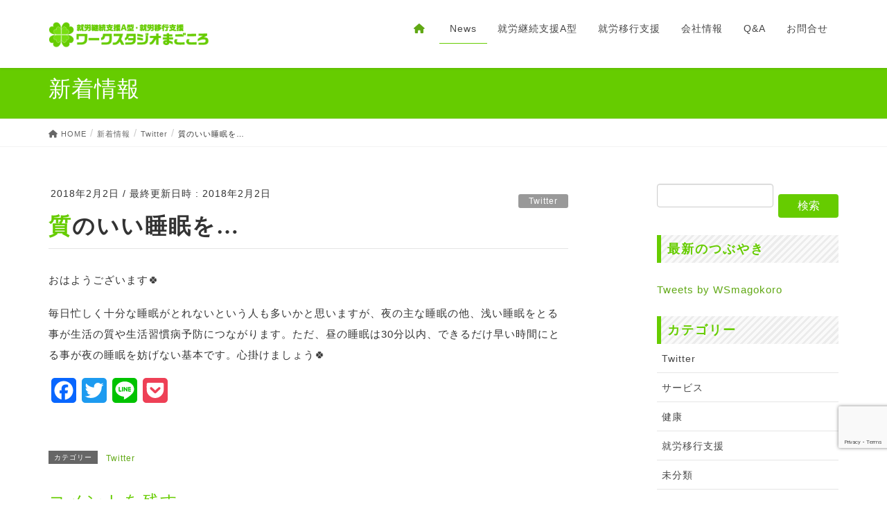

--- FILE ---
content_type: text/html; charset=UTF-8
request_url: https://ws-magokoro.com/twitter/%E8%B3%AA%E3%81%AE%E3%81%84%E3%81%84%E7%9D%A1%E7%9C%A0%E3%82%92/
body_size: 11898
content:
<!DOCTYPE html>
<html dir="ltr" lang="ja" prefix="og: https://ogp.me/ns#">
<head>
<meta charset="utf-8">
<meta http-equiv="X-UA-Compatible" content="IE=edge">
<meta name="viewport" content="width=device-width, initial-scale=1">
<link media="all" href="https://ws-magokoro.com/wp-content/cache/autoptimize/css/autoptimize_636d679b100448edd0b43cc43d03398f.css" rel="stylesheet"><title>質のいい睡眠を…</title>
	
	
		<!-- All in One SEO 4.8.1.1 - aioseo.com -->
	<meta name="description" content="おはようございます🍀 毎日忙しく十分な睡眠がとれないという人も多いかと思いますが、夜の主な睡眠" />
	<meta name="robots" content="max-image-preview:large" />
	<meta name="author" content="管理人"/>
	<meta name="google-site-verification" content="cgs9lonpUGLneA0SYgFyaJNo-OIFw9le04je8YGLw98" />
	<meta name="msvalidate.01" content="74069DC670D6FB7E52312696A21F534A" />
	<link rel="canonical" href="https://ws-magokoro.com/twitter/%e8%b3%aa%e3%81%ae%e3%81%84%e3%81%84%e7%9d%a1%e7%9c%a0%e3%82%92/" />
	<meta name="generator" content="All in One SEO (AIOSEO) 4.8.1.1" />
		<meta property="og:locale" content="ja_JP" />
		<meta property="og:site_name" content="ワークスタジオまごころ" />
		<meta property="og:type" content="article" />
		<meta property="og:title" content="質のいい睡眠を…" />
		<meta property="og:description" content="おはようございます🍀 毎日忙しく十分な睡眠がとれないという人も多いかと思いますが、夜の主な睡眠" />
		<meta property="og:url" content="https://ws-magokoro.com/twitter/%e8%b3%aa%e3%81%ae%e3%81%84%e3%81%84%e7%9d%a1%e7%9c%a0%e3%82%92/" />
		<meta property="article:published_time" content="2018-02-02T00:19:01+00:00" />
		<meta property="article:modified_time" content="2018-02-02T00:19:01+00:00" />
		<meta name="twitter:card" content="summary" />
		<meta name="twitter:site" content="@Follow@WSmagokoro" />
		<meta name="twitter:title" content="質のいい睡眠を…" />
		<meta name="twitter:description" content="おはようございます🍀 毎日忙しく十分な睡眠がとれないという人も多いかと思いますが、夜の主な睡眠" />
		<meta name="twitter:creator" content="@Follow@WSmagokoro" />
		<script type="application/ld+json" class="aioseo-schema">
			{"@context":"https:\/\/schema.org","@graph":[{"@type":"Article","@id":"https:\/\/ws-magokoro.com\/twitter\/%e8%b3%aa%e3%81%ae%e3%81%84%e3%81%84%e7%9d%a1%e7%9c%a0%e3%82%92\/#article","name":"\u8cea\u306e\u3044\u3044\u7761\u7720\u3092\u2026","headline":"\u8cea\u306e\u3044\u3044\u7761\u7720\u3092\u2026","author":{"@id":"https:\/\/ws-magokoro.com\/author\/magokoro-admin\/#author"},"publisher":{"@id":"https:\/\/ws-magokoro.com\/#organization"},"datePublished":"2018-02-02T09:19:01+09:00","dateModified":"2018-02-02T09:19:01+09:00","inLanguage":"ja","mainEntityOfPage":{"@id":"https:\/\/ws-magokoro.com\/twitter\/%e8%b3%aa%e3%81%ae%e3%81%84%e3%81%84%e7%9d%a1%e7%9c%a0%e3%82%92\/#webpage"},"isPartOf":{"@id":"https:\/\/ws-magokoro.com\/twitter\/%e8%b3%aa%e3%81%ae%e3%81%84%e3%81%84%e7%9d%a1%e7%9c%a0%e3%82%92\/#webpage"},"articleSection":"Twitter"},{"@type":"BreadcrumbList","@id":"https:\/\/ws-magokoro.com\/twitter\/%e8%b3%aa%e3%81%ae%e3%81%84%e3%81%84%e7%9d%a1%e7%9c%a0%e3%82%92\/#breadcrumblist","itemListElement":[{"@type":"ListItem","@id":"https:\/\/ws-magokoro.com\/#listItem","position":1,"name":"\u5bb6","item":"https:\/\/ws-magokoro.com\/","nextItem":{"@type":"ListItem","@id":"https:\/\/ws-magokoro.com\/category\/twitter\/#listItem","name":"Twitter"}},{"@type":"ListItem","@id":"https:\/\/ws-magokoro.com\/category\/twitter\/#listItem","position":2,"name":"Twitter","item":"https:\/\/ws-magokoro.com\/category\/twitter\/","nextItem":{"@type":"ListItem","@id":"https:\/\/ws-magokoro.com\/twitter\/%e8%b3%aa%e3%81%ae%e3%81%84%e3%81%84%e7%9d%a1%e7%9c%a0%e3%82%92\/#listItem","name":"\u8cea\u306e\u3044\u3044\u7761\u7720\u3092\u2026"},"previousItem":{"@type":"ListItem","@id":"https:\/\/ws-magokoro.com\/#listItem","name":"\u5bb6"}},{"@type":"ListItem","@id":"https:\/\/ws-magokoro.com\/twitter\/%e8%b3%aa%e3%81%ae%e3%81%84%e3%81%84%e7%9d%a1%e7%9c%a0%e3%82%92\/#listItem","position":3,"name":"\u8cea\u306e\u3044\u3044\u7761\u7720\u3092\u2026","previousItem":{"@type":"ListItem","@id":"https:\/\/ws-magokoro.com\/category\/twitter\/#listItem","name":"Twitter"}}]},{"@type":"Organization","@id":"https:\/\/ws-magokoro.com\/#organization","name":"\u30ef\u30fc\u30af\u30b9\u30bf\u30b8\u30aa\u307e\u3054\u3053\u308d","description":"\u5927\u962a\u5e9c\u962a\u5357\u5e02\u5c3e\u5d0e\u306e\u5c31\u52b4\u7d99\u7d9a\u652f\u63f4A\u578b\u30fb\u5c31\u52b4\u79fb\u884c\u652f\u63f4","url":"https:\/\/ws-magokoro.com\/","sameAs":["https:\/\/twitter.com\/Follow@WSmagokoro"]},{"@type":"Person","@id":"https:\/\/ws-magokoro.com\/author\/magokoro-admin\/#author","url":"https:\/\/ws-magokoro.com\/author\/magokoro-admin\/","name":"\u7ba1\u7406\u4eba","image":{"@type":"ImageObject","@id":"https:\/\/ws-magokoro.com\/twitter\/%e8%b3%aa%e3%81%ae%e3%81%84%e3%81%84%e7%9d%a1%e7%9c%a0%e3%82%92\/#authorImage","url":"https:\/\/secure.gravatar.com\/avatar\/772d950432a863336619139df9339e18?s=96&d=mm&r=g","width":96,"height":96,"caption":"\u7ba1\u7406\u4eba"}},{"@type":"WebPage","@id":"https:\/\/ws-magokoro.com\/twitter\/%e8%b3%aa%e3%81%ae%e3%81%84%e3%81%84%e7%9d%a1%e7%9c%a0%e3%82%92\/#webpage","url":"https:\/\/ws-magokoro.com\/twitter\/%e8%b3%aa%e3%81%ae%e3%81%84%e3%81%84%e7%9d%a1%e7%9c%a0%e3%82%92\/","name":"\u8cea\u306e\u3044\u3044\u7761\u7720\u3092\u2026","description":"\u304a\u306f\u3088\u3046\u3054\u3056\u3044\u307e\u3059\ud83c\udf40 \u6bce\u65e5\u5fd9\u3057\u304f\u5341\u5206\u306a\u7761\u7720\u304c\u3068\u308c\u306a\u3044\u3068\u3044\u3046\u4eba\u3082\u591a\u3044\u304b\u3068\u601d\u3044\u307e\u3059\u304c\u3001\u591c\u306e\u4e3b\u306a\u7761\u7720","inLanguage":"ja","isPartOf":{"@id":"https:\/\/ws-magokoro.com\/#website"},"breadcrumb":{"@id":"https:\/\/ws-magokoro.com\/twitter\/%e8%b3%aa%e3%81%ae%e3%81%84%e3%81%84%e7%9d%a1%e7%9c%a0%e3%82%92\/#breadcrumblist"},"author":{"@id":"https:\/\/ws-magokoro.com\/author\/magokoro-admin\/#author"},"creator":{"@id":"https:\/\/ws-magokoro.com\/author\/magokoro-admin\/#author"},"datePublished":"2018-02-02T09:19:01+09:00","dateModified":"2018-02-02T09:19:01+09:00"},{"@type":"WebSite","@id":"https:\/\/ws-magokoro.com\/#website","url":"https:\/\/ws-magokoro.com\/","name":"\u30ef\u30fc\u30af\u30b9\u30bf\u30b8\u30aa\u307e\u3054\u3053\u308d","description":"\u5927\u962a\u5e9c\u962a\u5357\u5e02\u5c3e\u5d0e\u306e\u5c31\u52b4\u7d99\u7d9a\u652f\u63f4A\u578b\u30fb\u5c31\u52b4\u79fb\u884c\u652f\u63f4","inLanguage":"ja","publisher":{"@id":"https:\/\/ws-magokoro.com\/#organization"}}]}
		</script>
		<!-- All in One SEO -->

<link rel='dns-prefetch' href='//static.addtoany.com' />
<link href='https://fonts.gstatic.com' crossorigin='anonymous' rel='preconnect' />
<link href='https://ajax.googleapis.com' rel='preconnect' />
<link href='https://fonts.googleapis.com' rel='preconnect' />
<link rel="alternate" type="application/rss+xml" title="ワークスタジオまごころ &raquo; フィード" href="https://ws-magokoro.com/feed/" />
<link rel="alternate" type="application/rss+xml" title="ワークスタジオまごころ &raquo; コメントフィード" href="https://ws-magokoro.com/comments/feed/" />
<link rel="alternate" type="application/rss+xml" title="ワークスタジオまごころ &raquo; 質のいい睡眠を… のコメントのフィード" href="https://ws-magokoro.com/twitter/%e8%b3%aa%e3%81%ae%e3%81%84%e3%81%84%e7%9d%a1%e7%9c%a0%e3%82%92/feed/" />
		<!-- This site uses the Google Analytics by MonsterInsights plugin v9.4.1 - Using Analytics tracking - https://www.monsterinsights.com/ -->
							<script src="//www.googletagmanager.com/gtag/js?id=G-K4QY0MNZ7T"  data-cfasync="false" data-wpfc-render="false" type="text/javascript" async></script>
			<script data-cfasync="false" data-wpfc-render="false" type="text/javascript">
				var mi_version = '9.4.1';
				var mi_track_user = true;
				var mi_no_track_reason = '';
								var MonsterInsightsDefaultLocations = {"page_location":"https:\/\/ws-magokoro.com\/twitter\/%E8%B3%AA%E3%81%AE%E3%81%84%E3%81%84%E7%9D%A1%E7%9C%A0%E3%82%92\/"};
				if ( typeof MonsterInsightsPrivacyGuardFilter === 'function' ) {
					var MonsterInsightsLocations = (typeof MonsterInsightsExcludeQuery === 'object') ? MonsterInsightsPrivacyGuardFilter( MonsterInsightsExcludeQuery ) : MonsterInsightsPrivacyGuardFilter( MonsterInsightsDefaultLocations );
				} else {
					var MonsterInsightsLocations = (typeof MonsterInsightsExcludeQuery === 'object') ? MonsterInsightsExcludeQuery : MonsterInsightsDefaultLocations;
				}

								var disableStrs = [
										'ga-disable-G-K4QY0MNZ7T',
									];

				/* Function to detect opted out users */
				function __gtagTrackerIsOptedOut() {
					for (var index = 0; index < disableStrs.length; index++) {
						if (document.cookie.indexOf(disableStrs[index] + '=true') > -1) {
							return true;
						}
					}

					return false;
				}

				/* Disable tracking if the opt-out cookie exists. */
				if (__gtagTrackerIsOptedOut()) {
					for (var index = 0; index < disableStrs.length; index++) {
						window[disableStrs[index]] = true;
					}
				}

				/* Opt-out function */
				function __gtagTrackerOptout() {
					for (var index = 0; index < disableStrs.length; index++) {
						document.cookie = disableStrs[index] + '=true; expires=Thu, 31 Dec 2099 23:59:59 UTC; path=/';
						window[disableStrs[index]] = true;
					}
				}

				if ('undefined' === typeof gaOptout) {
					function gaOptout() {
						__gtagTrackerOptout();
					}
				}
								window.dataLayer = window.dataLayer || [];

				window.MonsterInsightsDualTracker = {
					helpers: {},
					trackers: {},
				};
				if (mi_track_user) {
					function __gtagDataLayer() {
						dataLayer.push(arguments);
					}

					function __gtagTracker(type, name, parameters) {
						if (!parameters) {
							parameters = {};
						}

						if (parameters.send_to) {
							__gtagDataLayer.apply(null, arguments);
							return;
						}

						if (type === 'event') {
														parameters.send_to = monsterinsights_frontend.v4_id;
							var hookName = name;
							if (typeof parameters['event_category'] !== 'undefined') {
								hookName = parameters['event_category'] + ':' + name;
							}

							if (typeof MonsterInsightsDualTracker.trackers[hookName] !== 'undefined') {
								MonsterInsightsDualTracker.trackers[hookName](parameters);
							} else {
								__gtagDataLayer('event', name, parameters);
							}
							
						} else {
							__gtagDataLayer.apply(null, arguments);
						}
					}

					__gtagTracker('js', new Date());
					__gtagTracker('set', {
						'developer_id.dZGIzZG': true,
											});
					if ( MonsterInsightsLocations.page_location ) {
						__gtagTracker('set', MonsterInsightsLocations);
					}
										__gtagTracker('config', 'G-K4QY0MNZ7T', {"forceSSL":"true","link_attribution":"true"} );
															window.gtag = __gtagTracker;										(function () {
						/* https://developers.google.com/analytics/devguides/collection/analyticsjs/ */
						/* ga and __gaTracker compatibility shim. */
						var noopfn = function () {
							return null;
						};
						var newtracker = function () {
							return new Tracker();
						};
						var Tracker = function () {
							return null;
						};
						var p = Tracker.prototype;
						p.get = noopfn;
						p.set = noopfn;
						p.send = function () {
							var args = Array.prototype.slice.call(arguments);
							args.unshift('send');
							__gaTracker.apply(null, args);
						};
						var __gaTracker = function () {
							var len = arguments.length;
							if (len === 0) {
								return;
							}
							var f = arguments[len - 1];
							if (typeof f !== 'object' || f === null || typeof f.hitCallback !== 'function') {
								if ('send' === arguments[0]) {
									var hitConverted, hitObject = false, action;
									if ('event' === arguments[1]) {
										if ('undefined' !== typeof arguments[3]) {
											hitObject = {
												'eventAction': arguments[3],
												'eventCategory': arguments[2],
												'eventLabel': arguments[4],
												'value': arguments[5] ? arguments[5] : 1,
											}
										}
									}
									if ('pageview' === arguments[1]) {
										if ('undefined' !== typeof arguments[2]) {
											hitObject = {
												'eventAction': 'page_view',
												'page_path': arguments[2],
											}
										}
									}
									if (typeof arguments[2] === 'object') {
										hitObject = arguments[2];
									}
									if (typeof arguments[5] === 'object') {
										Object.assign(hitObject, arguments[5]);
									}
									if ('undefined' !== typeof arguments[1].hitType) {
										hitObject = arguments[1];
										if ('pageview' === hitObject.hitType) {
											hitObject.eventAction = 'page_view';
										}
									}
									if (hitObject) {
										action = 'timing' === arguments[1].hitType ? 'timing_complete' : hitObject.eventAction;
										hitConverted = mapArgs(hitObject);
										__gtagTracker('event', action, hitConverted);
									}
								}
								return;
							}

							function mapArgs(args) {
								var arg, hit = {};
								var gaMap = {
									'eventCategory': 'event_category',
									'eventAction': 'event_action',
									'eventLabel': 'event_label',
									'eventValue': 'event_value',
									'nonInteraction': 'non_interaction',
									'timingCategory': 'event_category',
									'timingVar': 'name',
									'timingValue': 'value',
									'timingLabel': 'event_label',
									'page': 'page_path',
									'location': 'page_location',
									'title': 'page_title',
									'referrer' : 'page_referrer',
								};
								for (arg in args) {
																		if (!(!args.hasOwnProperty(arg) || !gaMap.hasOwnProperty(arg))) {
										hit[gaMap[arg]] = args[arg];
									} else {
										hit[arg] = args[arg];
									}
								}
								return hit;
							}

							try {
								f.hitCallback();
							} catch (ex) {
							}
						};
						__gaTracker.create = newtracker;
						__gaTracker.getByName = newtracker;
						__gaTracker.getAll = function () {
							return [];
						};
						__gaTracker.remove = noopfn;
						__gaTracker.loaded = true;
						window['__gaTracker'] = __gaTracker;
					})();
									} else {
										console.log("");
					(function () {
						function __gtagTracker() {
							return null;
						}

						window['__gtagTracker'] = __gtagTracker;
						window['gtag'] = __gtagTracker;
					})();
									}
			</script>
				<!-- / Google Analytics by MonsterInsights -->
		








<link rel='stylesheet' id='sow-image-default-113ccd71f3e6-css' href='https://ws-magokoro.com/wp-content/cache/autoptimize/css/autoptimize_single_9c2734c54ca98db45f7cd048a6281c74.css?ver=6.7.2' type='text/css' media='all' />











<link rel='stylesheet' id='wp-add-custom-css-css' href='https://ws-magokoro.com?display_custom_css=css&#038;ver=6.7.2' type='text/css' media='all' />

<script data-cfasync="false" data-wpfc-render="false" type="text/javascript" id='monsterinsights-frontend-script-js-extra'>/* <![CDATA[ */
var monsterinsights_frontend = {"js_events_tracking":"true","download_extensions":"doc,pdf,ppt,zip,xls,docx,pptx,xlsx","inbound_paths":"[{\"path\":\"\\\/go\\\/\",\"label\":\"affiliate\"},{\"path\":\"\\\/recommend\\\/\",\"label\":\"affiliate\"}]","home_url":"https:\/\/ws-magokoro.com","hash_tracking":"false","v4_id":"G-K4QY0MNZ7T"};/* ]]> */
</script>
<script type="text/javascript" id="addtoany-core-js-before">
/* <![CDATA[ */
window.a2a_config=window.a2a_config||{};a2a_config.callbacks=[];a2a_config.overlays=[];a2a_config.templates={};a2a_localize = {
	Share: "共有",
	Save: "ブックマーク",
	Subscribe: "購読",
	Email: "メール",
	Bookmark: "ブックマーク",
	ShowAll: "すべて表示する",
	ShowLess: "小さく表示する",
	FindServices: "サービスを探す",
	FindAnyServiceToAddTo: "追加するサービスを今すぐ探す",
	PoweredBy: "Powered by",
	ShareViaEmail: "メールでシェアする",
	SubscribeViaEmail: "メールで購読する",
	BookmarkInYourBrowser: "ブラウザにブックマーク",
	BookmarkInstructions: "このページをブックマークするには、 Ctrl+D または \u2318+D を押下。",
	AddToYourFavorites: "お気に入りに追加",
	SendFromWebOrProgram: "任意のメールアドレスまたはメールプログラムから送信",
	EmailProgram: "メールプログラム",
	More: "詳細&#8230;",
	ThanksForSharing: "共有ありがとうございます !",
	ThanksForFollowing: "フォローありがとうございます !"
};
/* ]]> */
</script>
<script type="text/javascript" defer src="https://static.addtoany.com/menu/page.js" id="addtoany-core-js"></script>
<script type="text/javascript" src="https://ws-magokoro.com/wp-includes/js/jquery/jquery.min.js?ver=3.7.1" id="jquery-core-js"></script>


<link rel="https://api.w.org/" href="https://ws-magokoro.com/wp-json/" /><link rel="alternate" title="JSON" type="application/json" href="https://ws-magokoro.com/wp-json/wp/v2/posts/5186" /><link rel="EditURI" type="application/rsd+xml" title="RSD" href="https://ws-magokoro.com/xmlrpc.php?rsd" />
<meta name="generator" content="WordPress 6.7.2" />
<link rel='shortlink' href='https://ws-magokoro.com/?p=5186' />
<link rel="alternate" title="oEmbed (JSON)" type="application/json+oembed" href="https://ws-magokoro.com/wp-json/oembed/1.0/embed?url=https%3A%2F%2Fws-magokoro.com%2Ftwitter%2F%25e8%25b3%25aa%25e3%2581%25ae%25e3%2581%2584%25e3%2581%2584%25e7%259d%25a1%25e7%259c%25a0%25e3%2582%2592%2F" />
<link rel="alternate" title="oEmbed (XML)" type="text/xml+oembed" href="https://ws-magokoro.com/wp-json/oembed/1.0/embed?url=https%3A%2F%2Fws-magokoro.com%2Ftwitter%2F%25e8%25b3%25aa%25e3%2581%25ae%25e3%2581%2584%25e3%2581%2584%25e7%259d%25a1%25e7%259c%25a0%25e3%2582%2592%2F&#038;format=xml" />
<link rel="icon" href="https://ws-magokoro.com/wp-content/uploads/2018/03/cropped-icon-32x32.png" sizes="32x32" />
<link rel="icon" href="https://ws-magokoro.com/wp-content/uploads/2018/03/cropped-icon-192x192.png" sizes="192x192" />
<link rel="apple-touch-icon" href="https://ws-magokoro.com/wp-content/uploads/2018/03/cropped-icon-180x180.png" />
<meta name="msapplication-TileImage" content="https://ws-magokoro.com/wp-content/uploads/2018/03/cropped-icon-270x270.png" />

</head>
<body class="post-template-default single single-post postid-5186 single-format-standard sidebar-fix sidebar-fix-priority-bottom device-pc headfix header_height_changer fa_v6_css">
<a class="skip-link screen-reader-text" href="#main">コンテンツへスキップ</a>
<a class="skip-link screen-reader-text" href="#vk-mobile-nav">ナビゲーションに移動</a>
<header class="navbar siteHeader">
		<div class="container siteHeadContainer">
		<div class="navbar-header">
						<p class="navbar-brand siteHeader_logo">
			<a href="https://ws-magokoro.com/">
				<span><noscript><img src="https://ws-magokoro.com/wp-content/uploads/2020/03/site-id-1.png" alt="ワークスタジオまごころ" /></noscript><img class="lazyload" src='data:image/svg+xml,%3Csvg%20xmlns=%22http://www.w3.org/2000/svg%22%20viewBox=%220%200%20210%20140%22%3E%3C/svg%3E' data-src="https://ws-magokoro.com/wp-content/uploads/2020/03/site-id-1.png" alt="ワークスタジオまごころ" /></span>
			</a>
			</p>
					</div>

					<div id="gMenu_outer" class="gMenu_outer">
				<nav class="menu-%e3%83%98%e3%83%83%e3%83%80%e3%83%bc%e3%83%a1%e3%83%8b%e3%83%a5%e3%83%bc-container"><ul id="menu-%e3%83%98%e3%83%83%e3%83%80%e3%83%bc%e3%83%a1%e3%83%8b%e3%83%a5%e3%83%bc" class="menu nav gMenu"><li id="menu-item-8609" class="icon-green menu-item menu-item-type-post_type menu-item-object-page menu-item-home"><a href="https://ws-magokoro.com/"><strong class="gMenu_name"><i class="fas fa-home"></i></strong></a></li>
<li id="menu-item-3398" class="menu-item menu-item-type-post_type menu-item-object-page current_page_parent"><a href="https://ws-magokoro.com/news/"><strong class="gMenu_name">News</strong></a></li>
<li id="menu-item-2371" class="icon-pink menu-item menu-item-type-post_type menu-item-object-page"><a href="https://ws-magokoro.com/shienagata/"><strong class="gMenu_name">就労継続支援A型</strong></a></li>
<li id="menu-item-2370" class="icon-blue menu-item menu-item-type-post_type menu-item-object-page"><a href="https://ws-magokoro.com/ikoushien/"><strong class="gMenu_name">就労移行支援</strong></a></li>
<li id="menu-item-2363" class="icon-brown menu-item menu-item-type-post_type menu-item-object-page"><a href="https://ws-magokoro.com/about-us/"><strong class="gMenu_name">会社情報</strong></a></li>
<li id="menu-item-2367" class="icon-orange menu-item menu-item-type-post_type menu-item-object-page"><a href="https://ws-magokoro.com/help/"><strong class="gMenu_name">Q&#038;A</strong></a></li>
<li id="menu-item-2369" class="icon-parple menu-item menu-item-type-post_type menu-item-object-page"><a href="https://ws-magokoro.com/contact/"><strong class="gMenu_name">お問合せ</strong></a></li>
</ul></nav>			</div>
			</div>
	</header>

<div class="section page-header"><div class="container"><div class="row"><div class="col-md-12">
<div class="page-header_pageTitle">
新着情報</div>
</div></div></div></div><!-- [ /.page-header ] -->


<!-- [ .breadSection ] --><div class="section breadSection"><div class="container"><div class="row"><ol class="breadcrumb" itemscope itemtype="https://schema.org/BreadcrumbList"><li id="panHome" itemprop="itemListElement" itemscope itemtype="http://schema.org/ListItem"><a itemprop="item" href="https://ws-magokoro.com/"><span itemprop="name"><i class="fa fa-home"></i> HOME</span></a><meta itemprop="position" content="1" /></li><li itemprop="itemListElement" itemscope itemtype="http://schema.org/ListItem"><a itemprop="item" href="https://ws-magokoro.com/news/"><span itemprop="name">新着情報</span></a><meta itemprop="position" content="2" /></li><li itemprop="itemListElement" itemscope itemtype="http://schema.org/ListItem"><a itemprop="item" href="https://ws-magokoro.com/category/twitter/"><span itemprop="name">Twitter</span></a><meta itemprop="position" content="3" /></li><li><span>質のいい睡眠を…</span><meta itemprop="position" content="4" /></li></ol></div></div></div><!-- [ /.breadSection ] -->

<div class="section siteContent">
<div class="container">
<div class="row">

	<div class="col-md-8 mainSection" id="main" role="main">
				<article id="post-5186" class="entry entry-full post-5186 post type-post status-publish format-standard hentry category-twitter">

	
	
		<header class="entry-header">
			<div class="entry-meta">


<span class="published entry-meta_items">2018年2月2日</span>

<span class="entry-meta_items entry-meta_updated">/ 最終更新日時 : <span class="updated">2018年2月2日</span></span>


	
	<span class="vcard author entry-meta_items entry-meta_items_author entry-meta_hidden"><span class="fn">管理人</span></span>



<span class="entry-meta_items entry-meta_items_term"><a href="https://ws-magokoro.com/category/twitter/" class="btn btn-xs btn-primary entry-meta_items_term_button" style="background-color:#999999;border:none;">Twitter</a></span>
</div>
				<h1 class="entry-title">
											質のいい睡眠を…									</h1>
		</header>

	
	
	<div class="entry-body">
				<p>おはようございます&#x1f340;</p>
<p>毎日忙しく十分な睡眠がとれないという人も多いかと思いますが、夜の主な睡眠の他、浅い睡眠をとる事が生活の質や生活習慣病予防につながります。ただ、昼の睡眠は30分以内、できるだけ早い時間にとる事が夜の睡眠を妨げない基本です。心掛けましょう&#x1f340;</p>
<div class="addtoany_share_save_container addtoany_content addtoany_content_bottom"><div class="a2a_kit a2a_kit_size_36 addtoany_list" data-a2a-url="https://ws-magokoro.com/twitter/%e8%b3%aa%e3%81%ae%e3%81%84%e3%81%84%e7%9d%a1%e7%9c%a0%e3%82%92/" data-a2a-title="質のいい睡眠を…"><a class="a2a_button_facebook" href="https://www.addtoany.com/add_to/facebook?linkurl=https%3A%2F%2Fws-magokoro.com%2Ftwitter%2F%25e8%25b3%25aa%25e3%2581%25ae%25e3%2581%2584%25e3%2581%2584%25e7%259d%25a1%25e7%259c%25a0%25e3%2582%2592%2F&amp;linkname=%E8%B3%AA%E3%81%AE%E3%81%84%E3%81%84%E7%9D%A1%E7%9C%A0%E3%82%92%E2%80%A6" title="Facebook" rel="nofollow noopener" target="_blank"></a><a class="a2a_button_twitter" href="https://www.addtoany.com/add_to/twitter?linkurl=https%3A%2F%2Fws-magokoro.com%2Ftwitter%2F%25e8%25b3%25aa%25e3%2581%25ae%25e3%2581%2584%25e3%2581%2584%25e7%259d%25a1%25e7%259c%25a0%25e3%2582%2592%2F&amp;linkname=%E8%B3%AA%E3%81%AE%E3%81%84%E3%81%84%E7%9D%A1%E7%9C%A0%E3%82%92%E2%80%A6" title="Twitter" rel="nofollow noopener" target="_blank"></a><a class="a2a_button_line" href="https://www.addtoany.com/add_to/line?linkurl=https%3A%2F%2Fws-magokoro.com%2Ftwitter%2F%25e8%25b3%25aa%25e3%2581%25ae%25e3%2581%2584%25e3%2581%2584%25e7%259d%25a1%25e7%259c%25a0%25e3%2582%2592%2F&amp;linkname=%E8%B3%AA%E3%81%AE%E3%81%84%E3%81%84%E7%9D%A1%E7%9C%A0%E3%82%92%E2%80%A6" title="Line" rel="nofollow noopener" target="_blank"></a><a class="a2a_button_pocket" href="https://www.addtoany.com/add_to/pocket?linkurl=https%3A%2F%2Fws-magokoro.com%2Ftwitter%2F%25e8%25b3%25aa%25e3%2581%25ae%25e3%2581%2584%25e3%2581%2584%25e7%259d%25a1%25e7%259c%25a0%25e3%2582%2592%2F&amp;linkname=%E8%B3%AA%E3%81%AE%E3%81%84%E3%81%84%E7%9D%A1%E7%9C%A0%E3%82%92%E2%80%A6" title="Pocket" rel="nofollow noopener" target="_blank"></a></div></div>			</div>

	
	
	
	
		<div class="entry-footer">

			<div class="entry-meta-dataList"><dl><dt>カテゴリー</dt><dd><a href="https://ws-magokoro.com/category/twitter/">Twitter</a></dd></dl></div>
		</div><!-- [ /.entry-footer ] -->
	
	
			
		<div id="comments" class="comments-area">
	
		
		
		
			<div id="respond" class="comment-respond">
		<h3 id="reply-title" class="comment-reply-title">コメントを残す <small><a rel="nofollow" id="cancel-comment-reply-link" href="/twitter/%E8%B3%AA%E3%81%AE%E3%81%84%E3%81%84%E7%9D%A1%E7%9C%A0%E3%82%92/#respond" style="display:none;">コメントをキャンセル</a></small></h3><form action="https://ws-magokoro.com/wp-comments-post.php" method="post" id="commentform" class="comment-form"><p class="comment-notes"><span id="email-notes">メールアドレスが公開されることはありません。</span> <span class="required-field-message"><span class="required">※</span> が付いている欄は必須項目です</span></p><p class="comment-form-comment"><label for="comment">コメント <span class="required">※</span></label> <textarea id="comment" name="comment" cols="45" rows="8" maxlength="65525" required="required"></textarea></p><p class="comment-form-author"><label for="author">名前 <span class="required">※</span></label> <input id="author" name="author" type="text" value="" size="30" maxlength="245" autocomplete="name" required="required" /></p>
<p class="comment-form-email"><label for="email">メール <span class="required">※</span></label> <input id="email" name="email" type="text" value="" size="30" maxlength="100" aria-describedby="email-notes" autocomplete="email" required="required" /></p>
<p class="comment-form-url"><label for="url">サイト</label> <input id="url" name="url" type="text" value="" size="30" maxlength="200" autocomplete="url" /></p>
<p class="form-submit"><input name="submit" type="submit" id="submit" class="submit" value="コメントを送信" /> <input type='hidden' name='comment_post_ID' value='5186' id='comment_post_ID' />
<input type='hidden' name='comment_parent' id='comment_parent' value='0' />
</p><p style="display: none;"><input type="hidden" id="akismet_comment_nonce" name="akismet_comment_nonce" value="cc225c4093" /></p><p style="display: none !important;" class="akismet-fields-container" data-prefix="ak_"><label>&#916;<textarea name="ak_hp_textarea" cols="45" rows="8" maxlength="100"></textarea></label><input type="hidden" id="ak_js_1" name="ak_js" value="16"/><script>document.getElementById( "ak_js_1" ).setAttribute( "value", ( new Date() ).getTime() );</script></p></form>	</div><!-- #respond -->
	<p class="akismet_comment_form_privacy_notice">This site uses Akismet to reduce spam. <a href="https://akismet.com/privacy/" target="_blank" rel="nofollow noopener">Learn how your comment data is processed.</a></p>
		</div><!-- #comments -->
	
	
</article><!-- [ /#post-5186 ] -->
	<nav>
		<ul class="pager">
		<li class="previous"><a href="https://ws-magokoro.com/twitter/%e3%82%b4%e3%83%bc%e3%82%b9%e3%83%88%e8%a1%80%e7%ae%a1/" rel="prev">ゴースト血管</a></li>
		<li class="next"><a href="https://ws-magokoro.com/twitter/5188/" rel="next">夢の10連休</a></li>
		</ul>
	</nav>

			</div><!-- [ /.mainSection ] -->

			<div class="col-md-3 col-md-offset-1 subSection sideSection">
						<aside class="widget widget_search" id="search-3"><form role="search" method="get" id="searchform" class="searchform" action="https://ws-magokoro.com/">
				<div>
					<label class="screen-reader-text" for="s">検索:</label>
					<input type="text" value="" name="s" id="s" />
					<input type="submit" id="searchsubmit" value="検索" />
				</div>
			</form></aside><aside class="widget widget_block" id="block-18"><h1 class="widget-title subSection-title">最新のつぶやき</h1></aside><aside class="widget widget_block" id="block-19"><a class="twitter-timeline" data-lang="ja" data-height="400" data-theme="dark" data-tweet-limit="1"  href="https://twitter.com/WSmagokoro?ref_src=twsrc%5Etfw">Tweets by WSmagokoro</a> <script async src="https://platform.twitter.com/widgets.js" charset="utf-8"></script></aside><aside class="widget widget_categories" id="categories-2"><h1 class="widget-title subSection-title">カテゴリー</h1>
			<ul>
					<li class="cat-item cat-item-8"><a href="https://ws-magokoro.com/category/twitter/">Twitter</a>
</li>
	<li class="cat-item cat-item-9"><a href="https://ws-magokoro.com/category/service/">サービス</a>
</li>
	<li class="cat-item cat-item-63"><a href="https://ws-magokoro.com/category/%e5%81%a5%e5%ba%b7/">健康</a>
</li>
	<li class="cat-item cat-item-10"><a href="https://ws-magokoro.com/category/ikoushien-blog/">就労移行支援</a>
</li>
	<li class="cat-item cat-item-1"><a href="https://ws-magokoro.com/category/%e6%9c%aa%e5%88%86%e9%a1%9e/">未分類</a>
</li>
			</ul>

			</aside><aside class="widget widget_newpostcatch" id="newpostcatch-2"><h1 class="widget-title subSection-title">最近の投稿</h1>				<ul id="npcatch" class="npcatch">
										<li>
							<a href="https://ws-magokoro.com/%e6%9c%aa%e5%88%86%e9%a1%9e/%e3%83%93%e3%82%b8%e3%83%8d%e3%82%b9%e3%83%9e%e3%83%8a%e3%83%bc-2/" title="ビジネスマナー">
								<figure>
									<noscript><img src="https://ws-magokoro.com/wp-content/uploads/2021/10/1121ccca7dfcaee4d844f59d880f3509-150x150.jpg" width="80" height="80" alt="ビジネスマナー" title="ビジネスマナー"/></noscript><img class="lazyload" src='data:image/svg+xml,%3Csvg%20xmlns=%22http://www.w3.org/2000/svg%22%20viewBox=%220%200%2080%2080%22%3E%3C/svg%3E' data-src="https://ws-magokoro.com/wp-content/uploads/2021/10/1121ccca7dfcaee4d844f59d880f3509-150x150.jpg" width="80" height="80" alt="ビジネスマナー" title="ビジネスマナー"/>
								</figure>
								<div class="detail">
									<span class="title">ビジネスマナー</span>
									<span class="date">2021年10月13日</span>								</div>
							</a>
						</li>
					  						<li>
							<a href="https://ws-magokoro.com/ikoushien-blog/%e5%81%a5%e5%ba%b7%e8%ac%9b%e5%ba%a7%e3%80%8c%e7%9d%a1%e7%9c%a0%e3%81%a8%e5%bf%83%e3%81%ae%e5%81%a5%e5%ba%b7%e3%80%8d/" title="健康講座「睡眠と心の健康」">
								<figure>
									<noscript><img src="https://ws-magokoro.com/wp-content/uploads/2021/10/cd4abfd95255d43340339c00ac5d705b-150x150.jpg" width="80" height="80" alt="健康講座「睡眠と心の健康」" title="健康講座「睡眠と心の健康」"/></noscript><img class="lazyload" src='data:image/svg+xml,%3Csvg%20xmlns=%22http://www.w3.org/2000/svg%22%20viewBox=%220%200%2080%2080%22%3E%3C/svg%3E' data-src="https://ws-magokoro.com/wp-content/uploads/2021/10/cd4abfd95255d43340339c00ac5d705b-150x150.jpg" width="80" height="80" alt="健康講座「睡眠と心の健康」" title="健康講座「睡眠と心の健康」"/>
								</figure>
								<div class="detail">
									<span class="title">健康講座「睡眠と心の健康」</span>
									<span class="date">2021年10月8日</span>								</div>
							</a>
						</li>
					  						<li>
							<a href="https://ws-magokoro.com/ikoushien-blog/%e3%83%93%e3%82%b8%e3%83%8d%e3%82%b9%e3%83%9e%e3%83%8a%e3%83%bc%e3%80%80%e6%a8%a1%e6%93%ac%e9%9d%a2%e6%8e%a5/" title="ビジネスマナー　模擬面接">
								<figure>
									<noscript><img src="https://ws-magokoro.com/wp-content/uploads/2021/09/9e6bf3fbb59ab5a3388e4a9a99214492-150x150.jpg" width="80" height="80" alt="ビジネスマナー　模擬面接" title="ビジネスマナー　模擬面接"/></noscript><img class="lazyload" src='data:image/svg+xml,%3Csvg%20xmlns=%22http://www.w3.org/2000/svg%22%20viewBox=%220%200%2080%2080%22%3E%3C/svg%3E' data-src="https://ws-magokoro.com/wp-content/uploads/2021/09/9e6bf3fbb59ab5a3388e4a9a99214492-150x150.jpg" width="80" height="80" alt="ビジネスマナー　模擬面接" title="ビジネスマナー　模擬面接"/>
								</figure>
								<div class="detail">
									<span class="title">ビジネスマナー　模擬面接</span>
									<span class="date">2021年9月8日</span>								</div>
							</a>
						</li>
					  						<li>
							<a href="https://ws-magokoro.com/ikoushien-blog/%e3%83%93%e3%82%b8%e3%83%8d%e3%82%b9%e3%83%9e%e3%83%8a%e3%83%bc/" title="ビジネスマナー">
								<figure>
									<noscript><img src="https://ws-magokoro.com/wp-content/uploads/2021/08/36eed03b0ed84db8d471f7f6d7c0b6b6-150x150.jpg" width="80" height="80" alt="ビジネスマナー" title="ビジネスマナー"/></noscript><img class="lazyload" src='data:image/svg+xml,%3Csvg%20xmlns=%22http://www.w3.org/2000/svg%22%20viewBox=%220%200%2080%2080%22%3E%3C/svg%3E' data-src="https://ws-magokoro.com/wp-content/uploads/2021/08/36eed03b0ed84db8d471f7f6d7c0b6b6-150x150.jpg" width="80" height="80" alt="ビジネスマナー" title="ビジネスマナー"/>
								</figure>
								<div class="detail">
									<span class="title">ビジネスマナー</span>
									<span class="date">2021年8月26日</span>								</div>
							</a>
						</li>
					  						<li>
							<a href="https://ws-magokoro.com/ikoushien-blog/8972/" title="卒業生のお話">
								<figure>
									<noscript><img src="https://ws-magokoro.com/wp-content/uploads/2021/08/4aaee34b35a2ac4bfc471c99d4277eca-150x150.jpg" width="80" height="80" alt="卒業生のお話" title="卒業生のお話"/></noscript><img class="lazyload" src='data:image/svg+xml,%3Csvg%20xmlns=%22http://www.w3.org/2000/svg%22%20viewBox=%220%200%2080%2080%22%3E%3C/svg%3E' data-src="https://ws-magokoro.com/wp-content/uploads/2021/08/4aaee34b35a2ac4bfc471c99d4277eca-150x150.jpg" width="80" height="80" alt="卒業生のお話" title="卒業生のお話"/>
								</figure>
								<div class="detail">
									<span class="title">卒業生のお話</span>
									<span class="date">2021年8月20日</span>								</div>
							</a>
						</li>
					  				</ul>
			</aside><aside class="widget widget_archive" id="archives-3"><h1 class="widget-title subSection-title">アーカイブ</h1>		<label class="screen-reader-text" for="archives-dropdown-3">アーカイブ</label>
		<select id="archives-dropdown-3" name="archive-dropdown">
			
			<option value="">月を選択</option>
				<option value='https://ws-magokoro.com/2021/10/'> 2021年10月 &nbsp;(2)</option>
	<option value='https://ws-magokoro.com/2021/09/'> 2021年9月 &nbsp;(1)</option>
	<option value='https://ws-magokoro.com/2021/08/'> 2021年8月 &nbsp;(5)</option>
	<option value='https://ws-magokoro.com/2021/07/'> 2021年7月 &nbsp;(3)</option>
	<option value='https://ws-magokoro.com/2021/02/'> 2021年2月 &nbsp;(3)</option>
	<option value='https://ws-magokoro.com/2021/01/'> 2021年1月 &nbsp;(1)</option>
	<option value='https://ws-magokoro.com/2020/12/'> 2020年12月 &nbsp;(3)</option>
	<option value='https://ws-magokoro.com/2020/04/'> 2020年4月 &nbsp;(1)</option>
	<option value='https://ws-magokoro.com/2020/03/'> 2020年3月 &nbsp;(1)</option>
	<option value='https://ws-magokoro.com/2020/02/'> 2020年2月 &nbsp;(3)</option>
	<option value='https://ws-magokoro.com/2020/01/'> 2020年1月 &nbsp;(6)</option>
	<option value='https://ws-magokoro.com/2019/12/'> 2019年12月 &nbsp;(15)</option>
	<option value='https://ws-magokoro.com/2019/11/'> 2019年11月 &nbsp;(12)</option>
	<option value='https://ws-magokoro.com/2019/10/'> 2019年10月 &nbsp;(16)</option>
	<option value='https://ws-magokoro.com/2019/09/'> 2019年9月 &nbsp;(17)</option>
	<option value='https://ws-magokoro.com/2019/08/'> 2019年8月 &nbsp;(13)</option>
	<option value='https://ws-magokoro.com/2019/07/'> 2019年7月 &nbsp;(7)</option>
	<option value='https://ws-magokoro.com/2019/06/'> 2019年6月 &nbsp;(1)</option>
	<option value='https://ws-magokoro.com/2018/09/'> 2018年9月 &nbsp;(1)</option>
	<option value='https://ws-magokoro.com/2018/07/'> 2018年7月 &nbsp;(1)</option>
	<option value='https://ws-magokoro.com/2018/06/'> 2018年6月 &nbsp;(1)</option>
	<option value='https://ws-magokoro.com/2018/05/'> 2018年5月 &nbsp;(3)</option>
	<option value='https://ws-magokoro.com/2018/04/'> 2018年4月 &nbsp;(20)</option>
	<option value='https://ws-magokoro.com/2018/03/'> 2018年3月 &nbsp;(24)</option>
	<option value='https://ws-magokoro.com/2018/02/'> 2018年2月 &nbsp;(20)</option>
	<option value='https://ws-magokoro.com/2018/01/'> 2018年1月 &nbsp;(19)</option>
	<option value='https://ws-magokoro.com/2017/12/'> 2017年12月 &nbsp;(20)</option>
	<option value='https://ws-magokoro.com/2017/11/'> 2017年11月 &nbsp;(13)</option>
	<option value='https://ws-magokoro.com/2017/10/'> 2017年10月 &nbsp;(1)</option>

		</select>

			<script type="text/javascript">
/* <![CDATA[ */

(function() {
	var dropdown = document.getElementById( "archives-dropdown-3" );
	function onSelectChange() {
		if ( dropdown.options[ dropdown.selectedIndex ].value !== '' ) {
			document.location.href = this.options[ this.selectedIndex ].value;
		}
	}
	dropdown.onchange = onSelectChange;
})();

/* ]]> */
</script>
</aside>					</div><!-- [ /.subSection ] -->
	

</div><!-- [ /.row ] -->
</div><!-- [ /.container ] -->
</div><!-- [ /.siteContent ] -->



<footer class="section siteFooter">
			<div class="footerMenu">
			<div class="container">
				<nav class="menu-%e3%83%95%e3%83%83%e3%82%bf%e3%83%bc%e3%83%a1%e3%83%8b%e3%83%a5%e3%83%bc-container"><ul id="menu-%e3%83%95%e3%83%83%e3%82%bf%e3%83%bc%e3%83%a1%e3%83%8b%e3%83%a5%e3%83%bc" class="menu nav"><li id="menu-item-655" class="menu-item menu-item-type-custom menu-item-object-custom menu-item-home menu-item-655"><a href="https://ws-magokoro.com/">ホーム</a></li>
<li id="menu-item-2312" class="menu-item menu-item-type-post_type menu-item-object-page menu-item-2312"><a href="https://ws-magokoro.com/about-us/">会社情報</a></li>
<li id="menu-item-660" class="menu-item menu-item-type-post_type menu-item-object-page menu-item-660"><a href="https://ws-magokoro.com/help/">Q &#038; A</a></li>
<li id="menu-item-662" class="menu-item menu-item-type-post_type menu-item-object-page menu-item-662"><a href="https://ws-magokoro.com/contact/">お問合せ</a></li>
<li id="menu-item-2360" class="menu-item menu-item-type-post_type menu-item-object-page menu-item-2360"><a href="https://ws-magokoro.com/policy/">プライバシーポリシー</a></li>
<li id="menu-item-2815" class="menu-item menu-item-type-post_type menu-item-object-page menu-item-2815"><a href="https://ws-magokoro.com/sitemap-page/">サイトマップ</a></li>
</ul></nav>			</div>
		</div>
					<div class="container sectionBox footerWidget">
			<div class="row">
				<div class="col-md-12"><aside class="widget widget_sow-image" id="sow-image-4"><div
			
			class="so-widget-sow-image so-widget-sow-image-default-113ccd71f3e6"
			
		>
<div class="sow-image-container">
			<a href="https://ws-magokoro.com/"
					>
			<noscript><img src="/img/logo_wh.png" title="質のいい睡眠を…" alt="ワークスタジオまごころロゴマーク" decoding="async" 		class="so-widget-image"/></noscript><img src='data:image/svg+xml,%3Csvg%20xmlns=%22http://www.w3.org/2000/svg%22%20viewBox=%220%200%20210%20140%22%3E%3C/svg%3E' data-src="/img/logo_wh.png" title="質のいい睡眠を…" alt="ワークスタジオまごころロゴマーク" decoding="async" 		class="lazyload so-widget-image"/>
	</a></div>

</div></aside></div>			</div>
		</div>
	
	
	<div class="container sectionBox copySection text-center">
			<p>Copyright &copy; ワークスタジオまごころ All Rights Reserved.</p><p>Powered by <a href="https://wordpress.org/">WordPress</a> &amp; <a href="https://lightning.nagoya/ja/" target="_blank" title="Free WordPress Theme Lightning"> Lightning Theme</a> by Vektor,Inc. technology.</p>	</div>
</footer>
<div id="vk-mobile-nav-menu-btn" class="vk-mobile-nav-menu-btn">MENU</div><div class="vk-mobile-nav vk-mobile-nav-drop-in" id="vk-mobile-nav"><nav class="vk-mobile-nav-menu-outer" role="navigation"><ul id="menu-%e3%83%98%e3%83%83%e3%83%80%e3%83%bc%e3%83%a1%e3%83%8b%e3%83%a5%e3%83%bc-1" class="vk-menu-acc menu"><li id="menu-item-8609" class="icon-green menu-item menu-item-type-post_type menu-item-object-page menu-item-home menu-item-8609"><a href="https://ws-magokoro.com/"><i class="fas fa-home"></i></a></li>
<li id="menu-item-3398" class="menu-item menu-item-type-post_type menu-item-object-page current_page_parent menu-item-3398"><a href="https://ws-magokoro.com/news/">News</a></li>
<li id="menu-item-2371" class="icon-pink menu-item menu-item-type-post_type menu-item-object-page menu-item-2371"><a href="https://ws-magokoro.com/shienagata/">就労継続支援A型</a></li>
<li id="menu-item-2370" class="icon-blue menu-item menu-item-type-post_type menu-item-object-page menu-item-2370"><a href="https://ws-magokoro.com/ikoushien/">就労移行支援</a></li>
<li id="menu-item-2363" class="icon-brown menu-item menu-item-type-post_type menu-item-object-page menu-item-2363"><a href="https://ws-magokoro.com/about-us/">会社情報</a></li>
<li id="menu-item-2367" class="icon-orange menu-item menu-item-type-post_type menu-item-object-page menu-item-2367"><a href="https://ws-magokoro.com/help/">Q&#038;A</a></li>
<li id="menu-item-2369" class="icon-parple menu-item menu-item-type-post_type menu-item-object-page menu-item-2369"><a href="https://ws-magokoro.com/contact/">お問合せ</a></li>
</ul></nav></div><noscript><style>.lazyload{display:none;}</style></noscript><script data-noptimize="1">window.lazySizesConfig=window.lazySizesConfig||{};window.lazySizesConfig.loadMode=1;</script><script async data-noptimize="1" src='https://ws-magokoro.com/wp-content/plugins/autoptimize/classes/external/js/lazysizes.min.js?ao_version=3.1.13'></script><script type="text/javascript" src="https://ws-magokoro.com/wp-includes/js/dist/hooks.min.js?ver=4d63a3d491d11ffd8ac6" id="wp-hooks-js"></script>
<script type="text/javascript" src="https://ws-magokoro.com/wp-includes/js/dist/i18n.min.js?ver=5e580eb46a90c2b997e6" id="wp-i18n-js"></script>
<script type="text/javascript" id="wp-i18n-js-after">
/* <![CDATA[ */
wp.i18n.setLocaleData( { 'text direction\u0004ltr': [ 'ltr' ] } );
/* ]]> */
</script>

<script type="text/javascript" id="contact-form-7-js-translations">
/* <![CDATA[ */
( function( domain, translations ) {
	var localeData = translations.locale_data[ domain ] || translations.locale_data.messages;
	localeData[""].domain = domain;
	wp.i18n.setLocaleData( localeData, domain );
} )( "contact-form-7", {"translation-revision-date":"2025-02-18 07:36:32+0000","generator":"GlotPress\/4.0.1","domain":"messages","locale_data":{"messages":{"":{"domain":"messages","plural-forms":"nplurals=1; plural=0;","lang":"ja_JP"},"This contact form is placed in the wrong place.":["\u3053\u306e\u30b3\u30f3\u30bf\u30af\u30c8\u30d5\u30a9\u30fc\u30e0\u306f\u9593\u9055\u3063\u305f\u4f4d\u7f6e\u306b\u7f6e\u304b\u308c\u3066\u3044\u307e\u3059\u3002"],"Error:":["\u30a8\u30e9\u30fc:"]}},"comment":{"reference":"includes\/js\/index.js"}} );
/* ]]> */
</script>
<script type="text/javascript" id="contact-form-7-js-before">
/* <![CDATA[ */
var wpcf7 = {
    "api": {
        "root": "https:\/\/ws-magokoro.com\/wp-json\/",
        "namespace": "contact-form-7\/v1"
    }
};
/* ]]> */
</script>




<script type="text/javascript" id="ditty-news-ticker-js-extra">
/* <![CDATA[ */
var mtphr_dnt_vars = {"is_rtl":""};
/* ]]> */
</script>

<script type="text/javascript" id="lightning-js-js-extra">
/* <![CDATA[ */
var lightningOpt = [];
/* ]]> */
</script>



<script type="text/javascript" src="https://www.google.com/recaptcha/api.js?render=6LdAlqkUAAAAAMJJPqw_TE5ZuhMdw4H1yk8ngzeX&amp;ver=3.0" id="google-recaptcha-js"></script>
<script type="text/javascript" src="https://ws-magokoro.com/wp-includes/js/dist/vendor/wp-polyfill.min.js?ver=3.15.0" id="wp-polyfill-js"></script>
<script type="text/javascript" id="wpcf7-recaptcha-js-before">
/* <![CDATA[ */
var wpcf7_recaptcha = {
    "sitekey": "6LdAlqkUAAAAAMJJPqw_TE5ZuhMdw4H1yk8ngzeX",
    "actions": {
        "homepage": "homepage",
        "contactform": "contactform"
    }
};
/* ]]> */
</script>


<script defer src="https://ws-magokoro.com/wp-content/cache/autoptimize/js/autoptimize_bc5277e79e7e085cd6736fefb30d9b65.js"></script></body>
</html>


--- FILE ---
content_type: text/html; charset=utf-8
request_url: https://www.google.com/recaptcha/api2/anchor?ar=1&k=6LdAlqkUAAAAAMJJPqw_TE5ZuhMdw4H1yk8ngzeX&co=aHR0cHM6Ly93cy1tYWdva29yby5jb206NDQz&hl=en&v=PoyoqOPhxBO7pBk68S4YbpHZ&size=invisible&anchor-ms=20000&execute-ms=30000&cb=fnr65sgo43ag
body_size: 48609
content:
<!DOCTYPE HTML><html dir="ltr" lang="en"><head><meta http-equiv="Content-Type" content="text/html; charset=UTF-8">
<meta http-equiv="X-UA-Compatible" content="IE=edge">
<title>reCAPTCHA</title>
<style type="text/css">
/* cyrillic-ext */
@font-face {
  font-family: 'Roboto';
  font-style: normal;
  font-weight: 400;
  font-stretch: 100%;
  src: url(//fonts.gstatic.com/s/roboto/v48/KFO7CnqEu92Fr1ME7kSn66aGLdTylUAMa3GUBHMdazTgWw.woff2) format('woff2');
  unicode-range: U+0460-052F, U+1C80-1C8A, U+20B4, U+2DE0-2DFF, U+A640-A69F, U+FE2E-FE2F;
}
/* cyrillic */
@font-face {
  font-family: 'Roboto';
  font-style: normal;
  font-weight: 400;
  font-stretch: 100%;
  src: url(//fonts.gstatic.com/s/roboto/v48/KFO7CnqEu92Fr1ME7kSn66aGLdTylUAMa3iUBHMdazTgWw.woff2) format('woff2');
  unicode-range: U+0301, U+0400-045F, U+0490-0491, U+04B0-04B1, U+2116;
}
/* greek-ext */
@font-face {
  font-family: 'Roboto';
  font-style: normal;
  font-weight: 400;
  font-stretch: 100%;
  src: url(//fonts.gstatic.com/s/roboto/v48/KFO7CnqEu92Fr1ME7kSn66aGLdTylUAMa3CUBHMdazTgWw.woff2) format('woff2');
  unicode-range: U+1F00-1FFF;
}
/* greek */
@font-face {
  font-family: 'Roboto';
  font-style: normal;
  font-weight: 400;
  font-stretch: 100%;
  src: url(//fonts.gstatic.com/s/roboto/v48/KFO7CnqEu92Fr1ME7kSn66aGLdTylUAMa3-UBHMdazTgWw.woff2) format('woff2');
  unicode-range: U+0370-0377, U+037A-037F, U+0384-038A, U+038C, U+038E-03A1, U+03A3-03FF;
}
/* math */
@font-face {
  font-family: 'Roboto';
  font-style: normal;
  font-weight: 400;
  font-stretch: 100%;
  src: url(//fonts.gstatic.com/s/roboto/v48/KFO7CnqEu92Fr1ME7kSn66aGLdTylUAMawCUBHMdazTgWw.woff2) format('woff2');
  unicode-range: U+0302-0303, U+0305, U+0307-0308, U+0310, U+0312, U+0315, U+031A, U+0326-0327, U+032C, U+032F-0330, U+0332-0333, U+0338, U+033A, U+0346, U+034D, U+0391-03A1, U+03A3-03A9, U+03B1-03C9, U+03D1, U+03D5-03D6, U+03F0-03F1, U+03F4-03F5, U+2016-2017, U+2034-2038, U+203C, U+2040, U+2043, U+2047, U+2050, U+2057, U+205F, U+2070-2071, U+2074-208E, U+2090-209C, U+20D0-20DC, U+20E1, U+20E5-20EF, U+2100-2112, U+2114-2115, U+2117-2121, U+2123-214F, U+2190, U+2192, U+2194-21AE, U+21B0-21E5, U+21F1-21F2, U+21F4-2211, U+2213-2214, U+2216-22FF, U+2308-230B, U+2310, U+2319, U+231C-2321, U+2336-237A, U+237C, U+2395, U+239B-23B7, U+23D0, U+23DC-23E1, U+2474-2475, U+25AF, U+25B3, U+25B7, U+25BD, U+25C1, U+25CA, U+25CC, U+25FB, U+266D-266F, U+27C0-27FF, U+2900-2AFF, U+2B0E-2B11, U+2B30-2B4C, U+2BFE, U+3030, U+FF5B, U+FF5D, U+1D400-1D7FF, U+1EE00-1EEFF;
}
/* symbols */
@font-face {
  font-family: 'Roboto';
  font-style: normal;
  font-weight: 400;
  font-stretch: 100%;
  src: url(//fonts.gstatic.com/s/roboto/v48/KFO7CnqEu92Fr1ME7kSn66aGLdTylUAMaxKUBHMdazTgWw.woff2) format('woff2');
  unicode-range: U+0001-000C, U+000E-001F, U+007F-009F, U+20DD-20E0, U+20E2-20E4, U+2150-218F, U+2190, U+2192, U+2194-2199, U+21AF, U+21E6-21F0, U+21F3, U+2218-2219, U+2299, U+22C4-22C6, U+2300-243F, U+2440-244A, U+2460-24FF, U+25A0-27BF, U+2800-28FF, U+2921-2922, U+2981, U+29BF, U+29EB, U+2B00-2BFF, U+4DC0-4DFF, U+FFF9-FFFB, U+10140-1018E, U+10190-1019C, U+101A0, U+101D0-101FD, U+102E0-102FB, U+10E60-10E7E, U+1D2C0-1D2D3, U+1D2E0-1D37F, U+1F000-1F0FF, U+1F100-1F1AD, U+1F1E6-1F1FF, U+1F30D-1F30F, U+1F315, U+1F31C, U+1F31E, U+1F320-1F32C, U+1F336, U+1F378, U+1F37D, U+1F382, U+1F393-1F39F, U+1F3A7-1F3A8, U+1F3AC-1F3AF, U+1F3C2, U+1F3C4-1F3C6, U+1F3CA-1F3CE, U+1F3D4-1F3E0, U+1F3ED, U+1F3F1-1F3F3, U+1F3F5-1F3F7, U+1F408, U+1F415, U+1F41F, U+1F426, U+1F43F, U+1F441-1F442, U+1F444, U+1F446-1F449, U+1F44C-1F44E, U+1F453, U+1F46A, U+1F47D, U+1F4A3, U+1F4B0, U+1F4B3, U+1F4B9, U+1F4BB, U+1F4BF, U+1F4C8-1F4CB, U+1F4D6, U+1F4DA, U+1F4DF, U+1F4E3-1F4E6, U+1F4EA-1F4ED, U+1F4F7, U+1F4F9-1F4FB, U+1F4FD-1F4FE, U+1F503, U+1F507-1F50B, U+1F50D, U+1F512-1F513, U+1F53E-1F54A, U+1F54F-1F5FA, U+1F610, U+1F650-1F67F, U+1F687, U+1F68D, U+1F691, U+1F694, U+1F698, U+1F6AD, U+1F6B2, U+1F6B9-1F6BA, U+1F6BC, U+1F6C6-1F6CF, U+1F6D3-1F6D7, U+1F6E0-1F6EA, U+1F6F0-1F6F3, U+1F6F7-1F6FC, U+1F700-1F7FF, U+1F800-1F80B, U+1F810-1F847, U+1F850-1F859, U+1F860-1F887, U+1F890-1F8AD, U+1F8B0-1F8BB, U+1F8C0-1F8C1, U+1F900-1F90B, U+1F93B, U+1F946, U+1F984, U+1F996, U+1F9E9, U+1FA00-1FA6F, U+1FA70-1FA7C, U+1FA80-1FA89, U+1FA8F-1FAC6, U+1FACE-1FADC, U+1FADF-1FAE9, U+1FAF0-1FAF8, U+1FB00-1FBFF;
}
/* vietnamese */
@font-face {
  font-family: 'Roboto';
  font-style: normal;
  font-weight: 400;
  font-stretch: 100%;
  src: url(//fonts.gstatic.com/s/roboto/v48/KFO7CnqEu92Fr1ME7kSn66aGLdTylUAMa3OUBHMdazTgWw.woff2) format('woff2');
  unicode-range: U+0102-0103, U+0110-0111, U+0128-0129, U+0168-0169, U+01A0-01A1, U+01AF-01B0, U+0300-0301, U+0303-0304, U+0308-0309, U+0323, U+0329, U+1EA0-1EF9, U+20AB;
}
/* latin-ext */
@font-face {
  font-family: 'Roboto';
  font-style: normal;
  font-weight: 400;
  font-stretch: 100%;
  src: url(//fonts.gstatic.com/s/roboto/v48/KFO7CnqEu92Fr1ME7kSn66aGLdTylUAMa3KUBHMdazTgWw.woff2) format('woff2');
  unicode-range: U+0100-02BA, U+02BD-02C5, U+02C7-02CC, U+02CE-02D7, U+02DD-02FF, U+0304, U+0308, U+0329, U+1D00-1DBF, U+1E00-1E9F, U+1EF2-1EFF, U+2020, U+20A0-20AB, U+20AD-20C0, U+2113, U+2C60-2C7F, U+A720-A7FF;
}
/* latin */
@font-face {
  font-family: 'Roboto';
  font-style: normal;
  font-weight: 400;
  font-stretch: 100%;
  src: url(//fonts.gstatic.com/s/roboto/v48/KFO7CnqEu92Fr1ME7kSn66aGLdTylUAMa3yUBHMdazQ.woff2) format('woff2');
  unicode-range: U+0000-00FF, U+0131, U+0152-0153, U+02BB-02BC, U+02C6, U+02DA, U+02DC, U+0304, U+0308, U+0329, U+2000-206F, U+20AC, U+2122, U+2191, U+2193, U+2212, U+2215, U+FEFF, U+FFFD;
}
/* cyrillic-ext */
@font-face {
  font-family: 'Roboto';
  font-style: normal;
  font-weight: 500;
  font-stretch: 100%;
  src: url(//fonts.gstatic.com/s/roboto/v48/KFO7CnqEu92Fr1ME7kSn66aGLdTylUAMa3GUBHMdazTgWw.woff2) format('woff2');
  unicode-range: U+0460-052F, U+1C80-1C8A, U+20B4, U+2DE0-2DFF, U+A640-A69F, U+FE2E-FE2F;
}
/* cyrillic */
@font-face {
  font-family: 'Roboto';
  font-style: normal;
  font-weight: 500;
  font-stretch: 100%;
  src: url(//fonts.gstatic.com/s/roboto/v48/KFO7CnqEu92Fr1ME7kSn66aGLdTylUAMa3iUBHMdazTgWw.woff2) format('woff2');
  unicode-range: U+0301, U+0400-045F, U+0490-0491, U+04B0-04B1, U+2116;
}
/* greek-ext */
@font-face {
  font-family: 'Roboto';
  font-style: normal;
  font-weight: 500;
  font-stretch: 100%;
  src: url(//fonts.gstatic.com/s/roboto/v48/KFO7CnqEu92Fr1ME7kSn66aGLdTylUAMa3CUBHMdazTgWw.woff2) format('woff2');
  unicode-range: U+1F00-1FFF;
}
/* greek */
@font-face {
  font-family: 'Roboto';
  font-style: normal;
  font-weight: 500;
  font-stretch: 100%;
  src: url(//fonts.gstatic.com/s/roboto/v48/KFO7CnqEu92Fr1ME7kSn66aGLdTylUAMa3-UBHMdazTgWw.woff2) format('woff2');
  unicode-range: U+0370-0377, U+037A-037F, U+0384-038A, U+038C, U+038E-03A1, U+03A3-03FF;
}
/* math */
@font-face {
  font-family: 'Roboto';
  font-style: normal;
  font-weight: 500;
  font-stretch: 100%;
  src: url(//fonts.gstatic.com/s/roboto/v48/KFO7CnqEu92Fr1ME7kSn66aGLdTylUAMawCUBHMdazTgWw.woff2) format('woff2');
  unicode-range: U+0302-0303, U+0305, U+0307-0308, U+0310, U+0312, U+0315, U+031A, U+0326-0327, U+032C, U+032F-0330, U+0332-0333, U+0338, U+033A, U+0346, U+034D, U+0391-03A1, U+03A3-03A9, U+03B1-03C9, U+03D1, U+03D5-03D6, U+03F0-03F1, U+03F4-03F5, U+2016-2017, U+2034-2038, U+203C, U+2040, U+2043, U+2047, U+2050, U+2057, U+205F, U+2070-2071, U+2074-208E, U+2090-209C, U+20D0-20DC, U+20E1, U+20E5-20EF, U+2100-2112, U+2114-2115, U+2117-2121, U+2123-214F, U+2190, U+2192, U+2194-21AE, U+21B0-21E5, U+21F1-21F2, U+21F4-2211, U+2213-2214, U+2216-22FF, U+2308-230B, U+2310, U+2319, U+231C-2321, U+2336-237A, U+237C, U+2395, U+239B-23B7, U+23D0, U+23DC-23E1, U+2474-2475, U+25AF, U+25B3, U+25B7, U+25BD, U+25C1, U+25CA, U+25CC, U+25FB, U+266D-266F, U+27C0-27FF, U+2900-2AFF, U+2B0E-2B11, U+2B30-2B4C, U+2BFE, U+3030, U+FF5B, U+FF5D, U+1D400-1D7FF, U+1EE00-1EEFF;
}
/* symbols */
@font-face {
  font-family: 'Roboto';
  font-style: normal;
  font-weight: 500;
  font-stretch: 100%;
  src: url(//fonts.gstatic.com/s/roboto/v48/KFO7CnqEu92Fr1ME7kSn66aGLdTylUAMaxKUBHMdazTgWw.woff2) format('woff2');
  unicode-range: U+0001-000C, U+000E-001F, U+007F-009F, U+20DD-20E0, U+20E2-20E4, U+2150-218F, U+2190, U+2192, U+2194-2199, U+21AF, U+21E6-21F0, U+21F3, U+2218-2219, U+2299, U+22C4-22C6, U+2300-243F, U+2440-244A, U+2460-24FF, U+25A0-27BF, U+2800-28FF, U+2921-2922, U+2981, U+29BF, U+29EB, U+2B00-2BFF, U+4DC0-4DFF, U+FFF9-FFFB, U+10140-1018E, U+10190-1019C, U+101A0, U+101D0-101FD, U+102E0-102FB, U+10E60-10E7E, U+1D2C0-1D2D3, U+1D2E0-1D37F, U+1F000-1F0FF, U+1F100-1F1AD, U+1F1E6-1F1FF, U+1F30D-1F30F, U+1F315, U+1F31C, U+1F31E, U+1F320-1F32C, U+1F336, U+1F378, U+1F37D, U+1F382, U+1F393-1F39F, U+1F3A7-1F3A8, U+1F3AC-1F3AF, U+1F3C2, U+1F3C4-1F3C6, U+1F3CA-1F3CE, U+1F3D4-1F3E0, U+1F3ED, U+1F3F1-1F3F3, U+1F3F5-1F3F7, U+1F408, U+1F415, U+1F41F, U+1F426, U+1F43F, U+1F441-1F442, U+1F444, U+1F446-1F449, U+1F44C-1F44E, U+1F453, U+1F46A, U+1F47D, U+1F4A3, U+1F4B0, U+1F4B3, U+1F4B9, U+1F4BB, U+1F4BF, U+1F4C8-1F4CB, U+1F4D6, U+1F4DA, U+1F4DF, U+1F4E3-1F4E6, U+1F4EA-1F4ED, U+1F4F7, U+1F4F9-1F4FB, U+1F4FD-1F4FE, U+1F503, U+1F507-1F50B, U+1F50D, U+1F512-1F513, U+1F53E-1F54A, U+1F54F-1F5FA, U+1F610, U+1F650-1F67F, U+1F687, U+1F68D, U+1F691, U+1F694, U+1F698, U+1F6AD, U+1F6B2, U+1F6B9-1F6BA, U+1F6BC, U+1F6C6-1F6CF, U+1F6D3-1F6D7, U+1F6E0-1F6EA, U+1F6F0-1F6F3, U+1F6F7-1F6FC, U+1F700-1F7FF, U+1F800-1F80B, U+1F810-1F847, U+1F850-1F859, U+1F860-1F887, U+1F890-1F8AD, U+1F8B0-1F8BB, U+1F8C0-1F8C1, U+1F900-1F90B, U+1F93B, U+1F946, U+1F984, U+1F996, U+1F9E9, U+1FA00-1FA6F, U+1FA70-1FA7C, U+1FA80-1FA89, U+1FA8F-1FAC6, U+1FACE-1FADC, U+1FADF-1FAE9, U+1FAF0-1FAF8, U+1FB00-1FBFF;
}
/* vietnamese */
@font-face {
  font-family: 'Roboto';
  font-style: normal;
  font-weight: 500;
  font-stretch: 100%;
  src: url(//fonts.gstatic.com/s/roboto/v48/KFO7CnqEu92Fr1ME7kSn66aGLdTylUAMa3OUBHMdazTgWw.woff2) format('woff2');
  unicode-range: U+0102-0103, U+0110-0111, U+0128-0129, U+0168-0169, U+01A0-01A1, U+01AF-01B0, U+0300-0301, U+0303-0304, U+0308-0309, U+0323, U+0329, U+1EA0-1EF9, U+20AB;
}
/* latin-ext */
@font-face {
  font-family: 'Roboto';
  font-style: normal;
  font-weight: 500;
  font-stretch: 100%;
  src: url(//fonts.gstatic.com/s/roboto/v48/KFO7CnqEu92Fr1ME7kSn66aGLdTylUAMa3KUBHMdazTgWw.woff2) format('woff2');
  unicode-range: U+0100-02BA, U+02BD-02C5, U+02C7-02CC, U+02CE-02D7, U+02DD-02FF, U+0304, U+0308, U+0329, U+1D00-1DBF, U+1E00-1E9F, U+1EF2-1EFF, U+2020, U+20A0-20AB, U+20AD-20C0, U+2113, U+2C60-2C7F, U+A720-A7FF;
}
/* latin */
@font-face {
  font-family: 'Roboto';
  font-style: normal;
  font-weight: 500;
  font-stretch: 100%;
  src: url(//fonts.gstatic.com/s/roboto/v48/KFO7CnqEu92Fr1ME7kSn66aGLdTylUAMa3yUBHMdazQ.woff2) format('woff2');
  unicode-range: U+0000-00FF, U+0131, U+0152-0153, U+02BB-02BC, U+02C6, U+02DA, U+02DC, U+0304, U+0308, U+0329, U+2000-206F, U+20AC, U+2122, U+2191, U+2193, U+2212, U+2215, U+FEFF, U+FFFD;
}
/* cyrillic-ext */
@font-face {
  font-family: 'Roboto';
  font-style: normal;
  font-weight: 900;
  font-stretch: 100%;
  src: url(//fonts.gstatic.com/s/roboto/v48/KFO7CnqEu92Fr1ME7kSn66aGLdTylUAMa3GUBHMdazTgWw.woff2) format('woff2');
  unicode-range: U+0460-052F, U+1C80-1C8A, U+20B4, U+2DE0-2DFF, U+A640-A69F, U+FE2E-FE2F;
}
/* cyrillic */
@font-face {
  font-family: 'Roboto';
  font-style: normal;
  font-weight: 900;
  font-stretch: 100%;
  src: url(//fonts.gstatic.com/s/roboto/v48/KFO7CnqEu92Fr1ME7kSn66aGLdTylUAMa3iUBHMdazTgWw.woff2) format('woff2');
  unicode-range: U+0301, U+0400-045F, U+0490-0491, U+04B0-04B1, U+2116;
}
/* greek-ext */
@font-face {
  font-family: 'Roboto';
  font-style: normal;
  font-weight: 900;
  font-stretch: 100%;
  src: url(//fonts.gstatic.com/s/roboto/v48/KFO7CnqEu92Fr1ME7kSn66aGLdTylUAMa3CUBHMdazTgWw.woff2) format('woff2');
  unicode-range: U+1F00-1FFF;
}
/* greek */
@font-face {
  font-family: 'Roboto';
  font-style: normal;
  font-weight: 900;
  font-stretch: 100%;
  src: url(//fonts.gstatic.com/s/roboto/v48/KFO7CnqEu92Fr1ME7kSn66aGLdTylUAMa3-UBHMdazTgWw.woff2) format('woff2');
  unicode-range: U+0370-0377, U+037A-037F, U+0384-038A, U+038C, U+038E-03A1, U+03A3-03FF;
}
/* math */
@font-face {
  font-family: 'Roboto';
  font-style: normal;
  font-weight: 900;
  font-stretch: 100%;
  src: url(//fonts.gstatic.com/s/roboto/v48/KFO7CnqEu92Fr1ME7kSn66aGLdTylUAMawCUBHMdazTgWw.woff2) format('woff2');
  unicode-range: U+0302-0303, U+0305, U+0307-0308, U+0310, U+0312, U+0315, U+031A, U+0326-0327, U+032C, U+032F-0330, U+0332-0333, U+0338, U+033A, U+0346, U+034D, U+0391-03A1, U+03A3-03A9, U+03B1-03C9, U+03D1, U+03D5-03D6, U+03F0-03F1, U+03F4-03F5, U+2016-2017, U+2034-2038, U+203C, U+2040, U+2043, U+2047, U+2050, U+2057, U+205F, U+2070-2071, U+2074-208E, U+2090-209C, U+20D0-20DC, U+20E1, U+20E5-20EF, U+2100-2112, U+2114-2115, U+2117-2121, U+2123-214F, U+2190, U+2192, U+2194-21AE, U+21B0-21E5, U+21F1-21F2, U+21F4-2211, U+2213-2214, U+2216-22FF, U+2308-230B, U+2310, U+2319, U+231C-2321, U+2336-237A, U+237C, U+2395, U+239B-23B7, U+23D0, U+23DC-23E1, U+2474-2475, U+25AF, U+25B3, U+25B7, U+25BD, U+25C1, U+25CA, U+25CC, U+25FB, U+266D-266F, U+27C0-27FF, U+2900-2AFF, U+2B0E-2B11, U+2B30-2B4C, U+2BFE, U+3030, U+FF5B, U+FF5D, U+1D400-1D7FF, U+1EE00-1EEFF;
}
/* symbols */
@font-face {
  font-family: 'Roboto';
  font-style: normal;
  font-weight: 900;
  font-stretch: 100%;
  src: url(//fonts.gstatic.com/s/roboto/v48/KFO7CnqEu92Fr1ME7kSn66aGLdTylUAMaxKUBHMdazTgWw.woff2) format('woff2');
  unicode-range: U+0001-000C, U+000E-001F, U+007F-009F, U+20DD-20E0, U+20E2-20E4, U+2150-218F, U+2190, U+2192, U+2194-2199, U+21AF, U+21E6-21F0, U+21F3, U+2218-2219, U+2299, U+22C4-22C6, U+2300-243F, U+2440-244A, U+2460-24FF, U+25A0-27BF, U+2800-28FF, U+2921-2922, U+2981, U+29BF, U+29EB, U+2B00-2BFF, U+4DC0-4DFF, U+FFF9-FFFB, U+10140-1018E, U+10190-1019C, U+101A0, U+101D0-101FD, U+102E0-102FB, U+10E60-10E7E, U+1D2C0-1D2D3, U+1D2E0-1D37F, U+1F000-1F0FF, U+1F100-1F1AD, U+1F1E6-1F1FF, U+1F30D-1F30F, U+1F315, U+1F31C, U+1F31E, U+1F320-1F32C, U+1F336, U+1F378, U+1F37D, U+1F382, U+1F393-1F39F, U+1F3A7-1F3A8, U+1F3AC-1F3AF, U+1F3C2, U+1F3C4-1F3C6, U+1F3CA-1F3CE, U+1F3D4-1F3E0, U+1F3ED, U+1F3F1-1F3F3, U+1F3F5-1F3F7, U+1F408, U+1F415, U+1F41F, U+1F426, U+1F43F, U+1F441-1F442, U+1F444, U+1F446-1F449, U+1F44C-1F44E, U+1F453, U+1F46A, U+1F47D, U+1F4A3, U+1F4B0, U+1F4B3, U+1F4B9, U+1F4BB, U+1F4BF, U+1F4C8-1F4CB, U+1F4D6, U+1F4DA, U+1F4DF, U+1F4E3-1F4E6, U+1F4EA-1F4ED, U+1F4F7, U+1F4F9-1F4FB, U+1F4FD-1F4FE, U+1F503, U+1F507-1F50B, U+1F50D, U+1F512-1F513, U+1F53E-1F54A, U+1F54F-1F5FA, U+1F610, U+1F650-1F67F, U+1F687, U+1F68D, U+1F691, U+1F694, U+1F698, U+1F6AD, U+1F6B2, U+1F6B9-1F6BA, U+1F6BC, U+1F6C6-1F6CF, U+1F6D3-1F6D7, U+1F6E0-1F6EA, U+1F6F0-1F6F3, U+1F6F7-1F6FC, U+1F700-1F7FF, U+1F800-1F80B, U+1F810-1F847, U+1F850-1F859, U+1F860-1F887, U+1F890-1F8AD, U+1F8B0-1F8BB, U+1F8C0-1F8C1, U+1F900-1F90B, U+1F93B, U+1F946, U+1F984, U+1F996, U+1F9E9, U+1FA00-1FA6F, U+1FA70-1FA7C, U+1FA80-1FA89, U+1FA8F-1FAC6, U+1FACE-1FADC, U+1FADF-1FAE9, U+1FAF0-1FAF8, U+1FB00-1FBFF;
}
/* vietnamese */
@font-face {
  font-family: 'Roboto';
  font-style: normal;
  font-weight: 900;
  font-stretch: 100%;
  src: url(//fonts.gstatic.com/s/roboto/v48/KFO7CnqEu92Fr1ME7kSn66aGLdTylUAMa3OUBHMdazTgWw.woff2) format('woff2');
  unicode-range: U+0102-0103, U+0110-0111, U+0128-0129, U+0168-0169, U+01A0-01A1, U+01AF-01B0, U+0300-0301, U+0303-0304, U+0308-0309, U+0323, U+0329, U+1EA0-1EF9, U+20AB;
}
/* latin-ext */
@font-face {
  font-family: 'Roboto';
  font-style: normal;
  font-weight: 900;
  font-stretch: 100%;
  src: url(//fonts.gstatic.com/s/roboto/v48/KFO7CnqEu92Fr1ME7kSn66aGLdTylUAMa3KUBHMdazTgWw.woff2) format('woff2');
  unicode-range: U+0100-02BA, U+02BD-02C5, U+02C7-02CC, U+02CE-02D7, U+02DD-02FF, U+0304, U+0308, U+0329, U+1D00-1DBF, U+1E00-1E9F, U+1EF2-1EFF, U+2020, U+20A0-20AB, U+20AD-20C0, U+2113, U+2C60-2C7F, U+A720-A7FF;
}
/* latin */
@font-face {
  font-family: 'Roboto';
  font-style: normal;
  font-weight: 900;
  font-stretch: 100%;
  src: url(//fonts.gstatic.com/s/roboto/v48/KFO7CnqEu92Fr1ME7kSn66aGLdTylUAMa3yUBHMdazQ.woff2) format('woff2');
  unicode-range: U+0000-00FF, U+0131, U+0152-0153, U+02BB-02BC, U+02C6, U+02DA, U+02DC, U+0304, U+0308, U+0329, U+2000-206F, U+20AC, U+2122, U+2191, U+2193, U+2212, U+2215, U+FEFF, U+FFFD;
}

</style>
<link rel="stylesheet" type="text/css" href="https://www.gstatic.com/recaptcha/releases/PoyoqOPhxBO7pBk68S4YbpHZ/styles__ltr.css">
<script nonce="2_D0XkEJ94gF25cM9gCB0g" type="text/javascript">window['__recaptcha_api'] = 'https://www.google.com/recaptcha/api2/';</script>
<script type="text/javascript" src="https://www.gstatic.com/recaptcha/releases/PoyoqOPhxBO7pBk68S4YbpHZ/recaptcha__en.js" nonce="2_D0XkEJ94gF25cM9gCB0g">
      
    </script></head>
<body><div id="rc-anchor-alert" class="rc-anchor-alert"></div>
<input type="hidden" id="recaptcha-token" value="[base64]">
<script type="text/javascript" nonce="2_D0XkEJ94gF25cM9gCB0g">
      recaptcha.anchor.Main.init("[\x22ainput\x22,[\x22bgdata\x22,\x22\x22,\[base64]/[base64]/bmV3IFpbdF0obVswXSk6Sz09Mj9uZXcgWlt0XShtWzBdLG1bMV0pOks9PTM/bmV3IFpbdF0obVswXSxtWzFdLG1bMl0pOks9PTQ/[base64]/[base64]/[base64]/[base64]/[base64]/[base64]/[base64]/[base64]/[base64]/[base64]/[base64]/[base64]/[base64]/[base64]\\u003d\\u003d\x22,\[base64]\x22,\x22wooAbMKdYcKzMTDDkkbDmsKvP8Oga8O6acKAUnF0w4A2wosEw4hFcsO+w7fCqU3DlMOTw4PCn8KAw6DCi8KMw4/CpsOgw7/[base64]/DgMKGw6nDpsKgwpfCkC/CnBrCknN/MGvDtSvClCzCiMOlIcKiR1IvG3HChMOYAGPDtsOuw4XDqMOlDTclwqfDhTDDvcK8w75ow5oqBsKuOsKkYMKJLzfDknnCvMOqNHFxw7d5wptewoXDqmw5fkcPDcOrw6FOdDHCjcK7SsKmF8Kuw4Bfw6PDvRfCmknCtR/DgMKFA8KWGXpDCCxKSMKPCMOwJ8O9J2Q7w5/Ctn/Dm8OGQsKFwrDCgcOzwrpqcMK8wo3CtjbCtMKBwoTCmxV7wrd0w6jCrsKMw7DCim3DpA84wrvCrsK6w4IMwqTDiy0ewprCv2xJCMOVLMOnw7Ruw6lmw5zCmMOKECJcw6xfw5fCo37DkFjDu1HDk10+w5lyZMKMQW/DiiACdXcKWcKEwpbCsg5lw7nDsMO7w5zDgEtHNVMOw7zDombDtUUvPi5fTsKpwrwEesOnw47DhAsAJsOQwrvCicKic8OfJMOzwphKWsOGHRgHSMOyw7XCpMKxwrFrw7k7X37CghzDv8KAw6XDrcOhIxdRYWoiE1XDjWzCti/[base64]/ChQxzdcOmwrbCrXzDrSwhwpdqwq0DI1HCpnTDt1HDrjTDlULDgQHCqsOuwoIfw5JAw5bCq2Nawq1pwrvCqnHCqcKNw47DlsOlSsOswq1YGAF+wpDCu8OGw5E/w5LCrMKfEhDDvgDDi2LCmMO1VcODw5Zlw5FKwqB9w7gVw5sbw7fDlsO1WMOSwqjDr8KFYcK1T8KPH8K2I8OSw6bCslhPw4ghwpsNwq/DqVbDjWvCoQTDvnnDljjCjB8HflMSwqnCqwnDtsKzIxswDF7DisKITB/Dmw3DgE/[base64]/V8KYw51Nw55PMAEZw4nDjMK7PMKDdMKqw58qwpHCvljDkMKOPSrDnyDCmcO7w7dJACLDgWdGwqUDw4UfK07DjsOrw61HDknCmsKtaA3Dhl40wqfCnDDCi3HDoBkEwpPDuAnDgCpiSkh1w5LCtR/[base64]/DpcKIw7TDvsKqKwjCgi7ClMOKw4rCisOuQMKUw5bDiEQPfjwZRMOxK0x+I8OAGcO1L1p1woDCjsOjb8KBAFs/[base64]/FcKEbcKgC8K1wpJtwqXClioHwq1pw6XDvz1gwprCnE8xwoDDqkBuBsO1wrZSw4LDvH3CtHo7wp/CosOgw7bCtsKiw7R2CltAcHvCjgdResKbbVDDl8K1WQVONMO9w7YXJzceXMOWw7jDnTPDkMOIbMOyWMORG8K8w7RNSwwcbgkEXztvworDjUsBHQtqw45WwpIFw4rDnRVNbhFqEUnCssKtw6EFcRYQFsOMwpbDnRDDnMOWMUbDkxZJFRRxwqzCjBsewrMVX3/[base64]/Ct0TDrMKHDsKMwq3Dg2ZlP8K8wqTDq8KrNTcuwr7Ct8OcY8OhwprDiwLDolQmfMK4wqPDn8OBXMKwwqd5w6MXIXvCoMKHLzxFfzzCilrDkcKPw7HCh8O5w6LChcOuccOFwrjDiRjDnSLDrkA/wpLDi8KNQcK5D8K3TFMhw6Axw7UUKwzDhiorw7XCtDTDhGVUw4PCnj7Dp3UHw6vDukpdw6tKw7jCvxvCvj5swobCokQwIGxoIlTDgC94McOgVwbCr8OKacKPwq9QE8Ouw5bCksOPwrfCqTPCiisGPDdOIFcKw47DmhN7eA3DonZ0w7/CnsKgwrU3D8OrwoTDllUvDsKRIzLCi1vCokEuw4bCt8KhMQ96w4fDiADCg8OSIMKxw4UzwqA1w7oofcOUA8Kqw7jDiMKyLXNuw6zDjsOUw6NWUsK5w5XCvy/[base64]/DiEzDrDsMwq5hw5AuY8Ovwp1qw4lewqBubMOMfmw3PSrCsUvCjgMwWDsIUwTCu8KNw5cwwpDDgsO/w418wofCrcKMLiNAwrvCpiTDu3QsV8OmYMONwrTCvsKTworCksKmShbDqMO4fmvDiHtBXURFwoVWw5sWw4fChsK6wqvCmcKTwqkpWWPDr0NUw6fClsKDZiJNw4Raw7VWw7vCl8Kqw6HDlMO1RRpYwq51woNzZkjCicO7w64NwohdwrZ/[base64]/Ch093wpoLYDE/[base64]/GW8iwrrCgcKMOCLCvFzDosOZBFhHaW0/IgHCjMOlGMOuw7FvOsKiw6ttAHrCnCfCpn7Cm3XCnsOiTUrDkcOHG8Ocw4wlX8KdPxDCtMKCPSI4QsKUOip1w69oQsODXiXDjcOswqXClgVyYcKQRjcuwqARw5PCt8OYEMKtUcOUw7t4w4jDj8KVwrjDuHwYXcO1wqxEwpnDiHo3w5/[base64]/fEfDtE8NwoXDjcOnw77DkUNKw4vDi8KFDMKqf0lGQC/[base64]/CkEbDtRjDm33CmwbCnsKxEsKiPcKaAsKieETCs1FCwrHCgkYDFG5OJiHDt0PCq0LCjcKRQR10wpxXw6lGwp3DjsKGX2sSwq/[base64]/wqnDgcODWMKMw5nDhcKMw4Z5BcKnDsK9w7Aswph8w4l+woYiwojCqMOdw4/Dk2NSXcKsKcKDw55CwrTCisKVw74/Awdxw6zDoEZZJSrCuH8JPsKJwrg3wo3CnjxNwo3DmhbDlsOUwqzDgcOHwo3CvsK1wqp8f8KlZQ/Cs8ORF8KRSsKAwpopw5bDhm4MwoPDo1Etw63DpG9yVS7DinXChsOSwqnDu8OMwoFwCS9Lw5/[base64]/w5cmw5zDgDDDhiMmS0fDt3jDoiYHblvDngLDj8KfwqDCoMK0w6VOaMK4QsOtw6LDlz3CnXfCrxTDnDvDmWDCucORw7V7w4hPw6pobQHCi8KfwpXDtMK/wrjDonTDrcOAw5tvFXUEw4M3wpgGFjPDkcOew4kowrRaNiDCssO6XMK+a0Q8wq5QFFLCnsKYwrbDmcOBWVfCqQfCv8OXfcKGJcOxw63CgMKTI0VMwr/[base64]/Cv8KXw6kyw7jCqcKYwobCqcKZDyAWwrvDngBNeG/DpcKRD8O/GsKNwphVYMKUHsKdwockJFJzPD94w5DDsG7ChFwsE8OjdXfDt8OVeELCkMOlEsOqw4gkIBrDlE55ShPDqlVHwoNdwrLDp1Qsw4s/JcKxS2YyAMOpw4kPwrdhXxBJHsKvw5A7XcKWfMKPY8OGTQvCg8OIw6JUw7PDmsOfw4DDpcO4ZibDhcKdd8OhIsKjJ2HDlg3Dq8O/w7vCmcKlw5omwobDlcOZw6vCksOPQHZEPMKZwq9qw4PCpnxaITrDkXcNF8OFw6jDtMKFw4k7CsODIcOQacOFw5bCoF4TH8OAw5DCrwTDv8OxHT0qwqDDvhwkHsOpIG3CscKlw7Uewq9Iw5/[base64]/[base64]/DgcO4w6dEGsOfwrVMJMOIw5EYw4I3IDAgw4vCjsOzw6/CjMKgfMO6w6EdwpDDlMOBwph9w4Y1w7XDrkwxdhnDksK4csKkwoFtRsOSfMKZSx/DosOwE2Euw5jCksKAQcKBTX3ChTPCksKRR8KXAcOKVMOKwrwSw4vDo2Rcw58RXsOUw4zDpcOBLFUZw4/CncOuLMKQd2IEwphvK8OhwpdwIMKMM8OCwo4Kw6XCryM6IsKqZMK3CELDssO+cMO6w4HCnAY3GlEfWnYvDgsXw4nDlD1dWcOIw4rDjsKRw47CscKLX8Obw5zDjcOgw4XCrgp4VsKkTALDqMKLwotQw67DocOKEMOWYV/Dv1LCmXZDw7nClcOZw5hnM3MGPsOfOnzCksO7wrrDllR2dcOmVDnCjU0bw4nCosK2VxLDnnYDw6zCkTzCpi1bDRfCkDUDAwBJGcOWw7DDghnCicKRVk5Cwrx7wrjChUsMPMKpO0bDmDoDw4/[base64]/DmyDCmDTDrcKzMzxDFGUidExgw4JRwpt3wp3CmsOswoJxw63DvnrCp0HDhSgODcKLAj1uWMKFDsK/w5DCpcOcWxRvw5/Do8KGwrdaw43DsMKAC1nCo8K2fg/Cn1cdwqhWYcKtehVgw5ogw4odwrDDq2zCp1R1wr/[base64]/DkANUw5MXDX5dw55Ww5LDrcK8AsOnS3ove8K2w40CT2YKU3LDrsOuw7c8w7bDjwjDrQM5SVl1w5tdwoDDvcKlwqIsworCrErCrcO5JsOVw6fDl8OpewrDuRzDkcOLwpcycCM6w5hxwqRZwoLCl3DDuQcRC8OmdBh8wqPCoxvCvsOtdsK/SMOGR8Klw7PCsMONw7V/IGosw6vDtcKzw7LDs8O/wrBzPMKeTcOZw7J5wpvCgVrCvsKHw6PCsV7Dt3NcPRbCqsKBw54Ww5HDgEfCkcKJd8KiPcKDw4zDk8OIw6V9wqHCnDXCl8K1w6XDk1/CnsOiMMOlFcOoMxXCmsKCTMKcNGISwo8Yw7rDpn/DuMO0w41ywpcmWVtfw4HDo8Kow6HDiMKrw4HDkcKFw4k4woZROcK4QMOXw7vDrMK4w7jDp8KnwogOwqLDjChLR2AqW8ONw7o5w5fDrlfDuArDlsO5wpDDsg3Ct8OEwpVdw73Dn2/[base64]/[base64]/wp/[base64]/OcOWBcK8ccOpw5kCHsKpHFXCjEPDgcK4wpM7DlbCvGTDuMOHRcOHVsKmD8Oow71+E8KubSk9Ri3CtEXDncKfw4t1HkfCnSZqCyxabUwGEcO/w7nCqsOJAcK0F0ZtTBvCt8O8NsO5JMKjw6QBScOJw7BTAMKhwp1qCgYNFlsEdDwxSMOlNWHCskDCjDoQw7kBwqbCqcO/MGIXw4BIR8KhwqfDicK6wqrClsODw5XDncOxJsOZwrQxwoHCjmnDhsOFS8OvWMKhflvDgldhwqcNUsOowr/Dv213w74aBsKcEQfCvcOFw6pWwqPCoEAAw7jClG55woTDgSEPwpoHw6o9LmHChMK/K8ONw4pzwqbCtcKcwqfCpEXDucOoNMKdw4XCl8KoZsOHw7XCiEfDhMKVNWPDhiMbcsOgw4XCu8OlPE99w6xIw7QnGER8ccKLwovCv8Kaw63CsQjClsO1w4cTHSbCpsOqOMKewobDqRYrwo/DkMKswooSAsO1wqpzb8OFETnCv8OqDSzDggrCshXDlD7DoMObw5MFwpHDo1RiNgZQw43Ds0/Cj01GNVtCVsONVcKgXnfDgsKfAWUUWxnDoUTChsK3wr92wpvDrcKww6hZw5Efw4zCqS7DiMKZQ2bCiHzCjkkTwpbCk8K4w64+XcK7wpPDn3xmw7jCosKTwq4Iw4bCilhrMsO+aifDmcKWMcOVw7wgw7IzA2HCu8KKOibCm2BLw7ERQ8Owwq/CpAjCpcKWwrBFw5XDihwKwr8mw4zDuRTDowLDpsK2w7rCgiDDrMKJwrrCrMOGwrAiw6/DswZUd1BEwo1KeMKITsKSHsOswpJUfi/CiX3DlFzDo8KScxzDtMK6wrzCsh4Zw7rDrcOxGDLCgklJQcOSdQ/DhVENHFdpJMOiI3YURE/DgRfDq0nDt8K9w5bDn8ODTMOQHE7DqcKVREYIHcKGw410ORvDkVhaDMO4w5fCqMO+Q8O4wpDCtXLDlsOBw4o3wrXDjATDg8Kuw4pow7Epwr7DmcKuI8K0wpcgwpPCgg3DjDo4w6LDpS/CgjTDvsKGBsObfMOTOT1iwr1qw5kjw5DDv1JZYyB6wr57OsOqJnwDw7zDpl5GQTzDqcOJRcONwrl5w6rCr8OXfcO+w7TDk8KXPwfDhcKTPcOiw7HDnC9pwqk/wo3Di8K3egkQwq/DiGYGw4fDnRPDn24GFW3Dv8Kzwq3Cuh1Ww4jDg8K6KUMZw6/[base64]/w7h3w5lew6gsBMOyaQsswq9iw6PCtcOAS2tsw6LCvW0eBcK/w4LCqMOCw7AURH7ChcKpSMOzHSHDjhfDm1rCl8KqEzTDmw7Ch2XDgcKtwqfCuXgTMFQ/Vi0dJcK+aMKqwobCi2vDghRRw4bCk0RrPlrDhwvDksOewpvCokM2R8OMwpMnw75rwobDgMKIw6wbXcK3fQ86wodGw6LCi8KAIhIEHgglw5VHwo8Nwr3ChUvCgcONw5IvE8ODwo/Cp0/Djw3CsMObHUrDqQ44AwzDtsOBHm0JbSPDkcODSzFLQcO+w7RrNsOAw6jCqDrDlhtQw5khH3lPwpUVZ1/CsnDCpgvCvcOSw7bConA/[base64]/[base64]/DnGPCqMKVwrLDgsKjY8OWwo/Dr2B5FsKZw7TDjMKBSsO3w5/CrcODPcKrwrZnwqJ6bDcqYMOQAMOswqZ0wplkwrtgVW1cJ2bDpBnDtcKywqg6w6kXwobDtX9CfWrChUYkG8OjP2JHVsKAAMKMwrfCu8Oow5bDm0sxT8OTworDp8KzZg/[base64]/CvsO1XC/DiMOaw4BrwqXDvsKlUh87A8KHworDv8Kewr85KXJkFzlOwp/Ct8K3wq7Do8KcUcOZKMOEwpvDnsOgV21Hwqlkw6NlQlBKwqfCihfCtC5haMOXw7tOB3Qkwo7CsMKFHlDDt3RXQj1Ca8KhbMKWwobDl8Oqw6s+WMOnwoLDt8OpwqoaEkInZ8K0w4hvXMKkKBHCo1vDv18VR8Onw4HDhnVHbGlYworDn0Y9wq/[base64]/DqRtHV0Mww7LCvxBhw5HCqUF4wr3DlhzDp8KuDsOjAlxFw7/Ch8K9woDCk8O+w6LCscKxwpHDjsKEw4fClEjDu3wGw7dswo7DvlTDosKoCA0pTjcww50KeFQ+wpEvAsOzPUV0RS/Dh8K9w6LDusKswotPw7JgwqxlZ07DpSfCsMODeGN+wohxAsOdbsKgwrFkZsKtw5dzw5d0CRopw4UVwowjVsKIB1vCnwvCui15w6rDqMK1wr3CisO6w4nDmjHDqG/CncKLPcK2woHDgsKfQsKbw6zCjBBCwqUIb8Kyw5AOw6xUwovCq8KmasKqwqNawooubhDDg8KzwrXDqxo8wrDDmMKeEMONw5ccwonDgWrDlsKpw5jCgMK2Lx7DujnDl8O6wrsbwqbDocKBw7Flw7cNIUnDjnzClFjCn8OXDMKJw6YPFSfDt8Obwo5ZOjPDrMKnw6TCj3/[base64]/DosK9Zh5haULDqcOmwr7Dpxd5PMKRwrDCvcOnwq3CsMKXMAjCqGXDgcOfVsOYw795V2UPaT3Di1h8wq3Dt0RkVMODwp3CgcKUciYfw6gIwrvDpgzDikIrwrEZasOoLxd/[base64]/w47CkE/Cnh/DgSDCp8Okwq/DocKnWMOFUUktw45sRxFHTMOTPWbCjsKZVcOww7Q3RHrDm3t4R3jDvsORw7AwFcOOewVtw4cSwrU0wqt2wqHCmXDCpcKKJxUWUMOfZsOVQMKUf0ANwqPDh3MQw5EhdifCn8O9wohjVEx9w7cbwprCkMKKF8KJDgVrZmHCs8KZTcK/QsOyczMnOFHDt8KZbsO3w7zDsiPDjTlxYW/DrBoiZm4Swp/DijPDtUHCsF3CgMKmw4jDjsO6GMKjJcKjwrE3Y3l2JsK4w6vCr8KtEMKnLFZ8M8OQw7Rfwq/DqD9GwozCqsKzwqIEwo8jw4HCrAbCn1vDh27DsMOidcOQCQ8VwqfCgCXCqQp3XAHCqn/CsMOEwqrCsMOuYz05worDpsK7dVHCtsOMw65xw4F/JsK+EcOceMO0woMKHMOhw5RawoLDmR5VUQFuAMOyw4MaDMOMXzgEaEd6QcOyacO1w7RBw58cwpIIccK4ZsOTIcOOURzCoCkDwpVew7PDo8ONQU8VK8K5wr4tdmjCrGDDuT3DtWEdN3HDq3oUa8KTdMKPB23DhcK/woPCuBrDpsOCw6k5Vmtaw4J+wqXChDFHw7LDuwUDUWTCscOYICJYw55Ywrg/w4HCsAJhwrbDocKrPxA9JgtEw5UlwpbCrygFFMKraBl0w7rCscOPAMOTMk7DmMOOJMOIw4LDjcObET0Ac1Qaw7jClxgVwpbCgsKvwrjCv8O+LSfDml1oWWw5w6PDlsKpUzt9wrPCusKSA20/cMOMAAwVwqQWwoBKQsOMwqRSw6PDjhTCp8KONcObUAUOQWN2JMONw6tOV8OHw6ZfwqEnYhgFwoHCsjJbwrLDghvDtsKSE8Oaw4NDaMODQMOLacKiwqPDlShxwpLCrsOxw5Q9w7vDlMOUw5XCmlHCjMOkw5AiahHDisO5Jx5pD8Kcwpkkw7koARVBwooPwp1IW2/Dig0RHsOJFcOvSMKIwoAbw5xSwpXDmmBTQHHDkkY0w6lVI3lWdMKvw5PDqjU1S1LCgWPCiMObG8OOw5LDgsO2Yi4xDRsNKUjDq2vCs13CnwQaw5pVw4ZqwrlkUwc4EMKxZhJHw6tBGnDCi8K2LmPCkcOMRMKfc8Oawp7Cm8Osw4Ucw6tNwrdwV8OwdMO/w4nDvsOWwqATGcK8w65kw6TCh8OgE8ODwpdvwrc+ZHJmBBQFwqXCmsKpX8KFw5oMwrrDrMKZFMKJw7bCsCLChQvDmBR+wqE5IcOlwovDjMKTw5vDmjfDmwU/P8KHc0JEw6PCqcKTccOBw4pZw5JzwoLCiCbCvsOGWsOpfmBiwpBGw60pQV4cwpJDw6nCrxI6w4hAWcOMwprCkMOMwp5wf8OFThIQwp4rRcOyw5LDigLDhjIIGzxtwrcNwrTDvsKBw6/Dq8KIw7TDisKLTMOowr7DnAIfOsKJXMK8wr1Xw5fDrMOOXhzDq8OuahTCtMOjCMOpBT9Uw5XCgh/DsVDDk8Khw7PDqcKFdDhROMOsw6xCZlU+wq/CuSRVTcKvw5vDusKCRlDDjRxNWBHCsjPDvsOjwqzClQHChsKvw5LCtHPCoAHDsU0DZMOyMkEOBmXDrhpebV4pwrTCp8OWJVtIWR/CgsOIwpspKyAwdB7DsMOxwrnDssKlw7zCnhXDhMOjw6zCuXRcwqjDscOqwp3CqMKkdCbDi8OHwoZ/w45gwoLDvMOmw7dNw4VKKy9AHMOPGg/DonnCnsOLd8K7PsKVw4TCh8ORcsKwwo9KXsKlBmLCoSE0w78ZVMO6bMKcdEdHw4sKO8K1S2DDl8KDHBXDgsO8N8OUfVfCqFpYGyHChTrCpmFGNMOoUml9woLDgjjCqcO/wqYxwqFQw4vDr8KJw6RUWDXDvsORwofCkF3DksKzIMKjwqnDpxnCi0rDk8Kxw53Ctz0UPcK9JzzCqEXDs8O1w5LCkBQ/REzCoUfDicONDsKcw6PDuivCgnXDgghyw5jDr8KyVHfChj0jUyXDhsO+ZcK0L2vDrxHDu8KdQcKIE8OAw57Dlmgow6rDisKtEg8cw7DDuxLDlEB9wotPwobDl25IPS7CuhzCmRtwCF3DlkvDomjCsQ/DsA0MXSB0LWLDtVEIOUgTw5FqdcOldFcnQWPDlWFmwqURc8OFbsOmcV52dMOIwqTDs3lAU8OKDsOZUsKRw5cxw7INw5XCo1sfwoVHwq/Du2XCjMO2FVrCtwc1w6LCssOnw4Ztw7Jzw4VOMMKCw4wYw5nDiG/DjGQ4eC9swrfCg8KHYcO3Y8OibMO5w5DCkljCvFjCgcKvW1UAQVXDvX9PPcKrGTBVH8KLOcKud2MrNSchdcKRw5Ynw712w4nCk8KyLsKawqk8w7rCvlNdw6ZTV8K/wqAmbTszw4BSQsOmw7pWIsKiwpPDisOhwqQrwqA0w5taXGEaMsOywoYXG8OEwrHDrcKDw6p9E8KvIytVw5AffMKIwqrDnAQVw4jDqEMNwplFwrXDtsO6wqXCrcKsw6bDnnNtwoTCpWIrNRPDhMKkw4A1FUNuBmbCixvCo0l/wpBKwonDkHslwoXCoy/Ds0bCiMKnQiLDkE7DuD9lXhTCqsKKakJRw77Du1zDuBrCpnFPw7jCi8KGwoXDthpBw4cVUcOgL8Olw73ChsOIV8O7QcOFwrHCt8K3L8K9fMORJ8OVw5jCtsKdw6tRwpTDpTFgw4I/wrtHw68pw43CnR3CvyzCkcKWwrjCozsewovDp8O6IkNgwo3DmknCiivCgT/DnW5AwqEjw5kiw7EFPCVQG1BkDsOeH8OBwqlVw4bCsXxlKzcLwp3Cq8OYEsOgXlMqwqTDrsK1w7HDs8OfwqAow4zDvcOsD8K6w4vCtcOKbVJ5w5TChTHDhB/DuxLCnhPCtSjCoUxZd1s2wrZYwqTDj0RBwp3Ch8Otw4fDm8OEwrxAw6weK8K6wodzCgMcw5Z8Z8O1wp1qwogHQH5Vw7hDelDCisO6MSZywoHCpDTCuMK6wr7CpMO1wpLDncKgW8KlX8KUwpALcApcNQzCicKvYsO+bcKNBcKAwp/DmT7ChAnDhFxtMUhUO8OrQjPCkVHDpBbDl8KGLcOFMcKuwqoaZXjDhsOWw77DucKOJcK9wpJuw6jDvB3DoR1fNy1lwpPDscOjw5/Cr8Kpwogcw7dAE8KnGHrCmsK8wrlpwrPCv0vDmmggw7TDj09kecKhwqzCpEFKwpIWPsKjwoxYIzZVdypGasKcWmQsbMOmwoUGbE5jwoV6w7DDocKMQMOfw6LDjSHDtsK1E8K9wq87csKnw5FfwrEpVMOBIsO/d3zDt3TDkAbCmMKze8KPw7tia8Opw6IkYsK8L8O1B3nDo8KdDRbCuQPDl8KOe3XCkA16wos/w5HDmcKWO1/DjsK4wpgjw53CtXfCoxrCu8K9NBQ6UMK4ScKcwobDjsK0ccOFXzdvEgURwoHCrmzDncK/wrnCs8OmSMKkDFTCtBl3wpzCuMOPwq/DoMKxGzTCh1o2wpLCr8K0w6Z0IjjCkDAyw514wrvDqQNrJMKGGhLDqsKfwr9zbVNNaMKXw44qw5DClsKJwpg4wp3DnBIew4JBG8Obd8OzwpNPw4jDnMK0wobCkjZRKRHDhg5yK8OHw7LDrHg/C8OSCMKUwo3DnGBFainClcKeWn/DnDY/dcKfw5DCnsKVMG3DhXnCt8KaG8OLEn7DusONG8OHwrjDnEJtwobCrcObb8K4YcOHw7zCjgF5fjDDsynCqBVLw4UGw6rCusKkJMK+ZcKEwodVJHF9wqzCqcKnwqfCm8Olwq8XHxpCC8OqB8O0woVvWiFZwqFTw5PDksOaw5AawoLDigZlwp/Cs2hMw4HDlMOJBkvDqcObwrR2w5LDnRnCj2PDm8K7w4pawpLCilnCicOKw5QVc8OoT37DuMKpw5EAC8OAOsK6wq5pw7FmIMOOwpB1w70YEzbChGcWw6NbZCTCoTdEJELCqlLCkFQrwoULw4XDs0lFfsOdWMKjXT/[base64]/DqXk1w4vCpsO9AMKSOVnDji1Qw4xTwrHDmMKxDBnCv2daV8OUwozCsMKGS8Kvw4nDu0/CqU5ISMOOQ3xWY8KfLsKYw4smw50gwqfDgMO6wqDCsHBvwp/CjBY8TMO2wqZlFsOmBx02ZsOqw47Dj8Ocw5LCvk/Cu8K+wp3DigTDpFfDjinDn8KvEVTDpSvCsRLDjEBpw6xHw5JjwqbDrWApwqLCrCZKwqrDhEnCvkHCugrDmcKHw4Iqw7/CssKIDQnChXXDmBFhDXjCucKBwrfCvsKjIMKww6s1wrrDpCIPw7HCkX4ZQMKvw4PCoMKORcKAwpEKwq3CjcO4eMKCw67CuWrCscKMD3RzVhJJw7/[base64]/XcKqfXPDtWYUwrEkTyZlw4zDqcOePlXCoHDDpcOAAVbDssOLQz1HMMKUw7/Cgzx4w7jDjsKCw4PCtw0KW8OxegAcaSYnw5cHVnVWcsKtw5hqHXRjU0fDkMO9w7HCmMK+w4B5c0k/[base64]/[base64]/DnSdhbMO/w6rDh8OQHMOawolMw4bDp35IM3FpCsOYJQHCv8KgwopYIsKlwqBvE1YMw7bDh8OGwprCrsKuIMKnw68DccK8w7/[base64]/DqkUkZ07DpsKtw7UtTMKowp4bw4FvwrEjw5rCssKnQsO4woVaw64KTMOHGMKiw53CvcKiAlUJw7TChFhmQ3dUEMKVajoowqLCuVDCtz1NdsOTbMKPZBvCl2vDm8KEwpHCoMOKwr0oCGXDiR9kwod0ZjwLB8KTZ0BoK0DCkzRveH4FflhVBXguDkzDsx8KX8Krwrl/w4LCgsOcFcOXw7sbwr9ccl3CkMOGwp9JGAvCnB1MwpzDi8KFJcKLwoxfB8OUwpHDgMOdwqDDl3rDisObw7VTUUrDocKjacKUWsK9Yg5qFxxLCwXCpcKHw4nDvBPDpMKdwohjQcK/[base64]/[base64]/RzPDkMKCGAUnSU8xw6HCgy1JfMKCw50Iw4LDqsKsEwpJw67DnDdXwqAERU/CoGtEDMOtw645w6rCtMOEd8OaMyDDtmp1wrbCq8KnXF5dw6bCi2kKw7nCpFbDtcKYwrEXJcKEwrNHWsKzJxnDqwBRwptKw4sSwqHCkwfDr8KwKArDmjrDnV7CgQLCqnt3w6ERXlDCp0LCpl8PKcK8w6rDuMKYBgTDpERbw7HDmcO/wo1lM3DDhsK1R8KMAsOBwq1nLR/Ct8KjXg3DgMKzCXduTMOVw7nCmgnCmcKjw4jClCvCrAEHw5nDtMK/YMKjw77CisKOw7bCpUXDoxAvPMOdU0XDln/DsUcWH8K/CAAfwqRaDmhMesOcw5bDpsO+T8Opw57DhwtHwo86wo/CoC/Dn8O8w4BywrnDrT7DtzjDrx1qacOuJxvCgw3DlG/CssO3w6MkwrjCu8OILh3CsBN6w5B6W8KzGUDDiCMGYnnDjsKtc1ZSwoVLw4hxwoMKwpdmZsKNCcO6w6w2wqYEJ8KKXMOawpMVw5PDtXZDwoZfwrXDpsKmw6LCtjprw5LCgcObLcK6w4fCg8ONwrkqUB8LLsOtQsOZeQUiwoo4McK3w7LDmyJpDznDgMO/w7J0NcK8WQPDqsKLT1l0wqhFw4HDj1HDlX9lIC/[base64]/CgStZYyQjJMKnXTNFCgfDpXpaDDN0OXQbSiLChgHDl1LDnxXCtMK/[base64]/Dt8OOw4XDqwRVYRJGQ8O0fgERwpTChGHDisOSwq7DkcOLw4TDpjXDrQkiw5HCrz7Ckl4Ow6TCi8KcYsKWw5rDt8OJw4ESwoBfw5/Cj0wIw6J0w7J7e8Kiwq3DrcOiFsKwwr3CqA/Cs8KJw4jChcKtVk/Ct8OnwpwmwoBlwqspw4cWw4jDoU7CkcOew4PDncKDw73DnsONwrQzwprDj2fDsF8cwp/DjRbChMOGKCptdi3Dn3PCqk4MLzNtw7zCnsK1wo/Dn8KrDMO9IxQrwoV5w71ow5bDn8KIw5dpEcKgZW8fJsOYw6Jpwql8fwR0w6k+V8ORwoIewr/CpMKOw6c1woPDtMO0ZcOUdsKKbsKOw6jDo8OSwpYscUIrT25GOsKWw6rDp8K2w47CiMOyw5AQwrdKanVcVWnCiR1BwpgfEcOUw4XCnxLDgcKUfATCj8K2wqjCiMKKK8Oaw77Dp8Ozw6/[base64]/DusKIF3J0IsOkw6tpFUAmwoBMADnCqnthVcOEwq8NwoFYY8OIbsK2djM1w5bCuyQLDgcXd8OQw4UTSMK/[base64]/[base64]/Cpz1fw5lYf27DpGJ/S3HClcKvw5I8wqYWJ8O0c8O0w6XClMKxcGjClcORKMOyUgMYE8OVSx1jBcOUw4IUw4bDpj/[base64]/DhMKEw7fCtWbDmjd9wovDoBbCmRI3WlxiUHFfwpN7SMObwr9wwr52wp7DqSrDjH9SIhBgw5HCh8KLIB8twrXDusKxw4nCtsOJPD7Cm8KzV0HCji/DhlbDmMOLw5nClRVZwp4hUDh2BcKpCjPDrnsnQjXDr8KSwojDoMKBVyfClsO7w6QvO8K5w7XDvsKgw4nClMKwUsOew4lOw4s9w6HCiMKOwpDCtsKXwrHDucK3wpHCk2s6EzrCqcOdSMKKIH80wr9SwqPDh8Knw4rDqG/ChMK/woDDiidLKE5TN1LCuX7DtsOZw4NHwokREcKVwoDCmsOQw6Ufw7taw4gRwpB7wq5INsOmCsKLF8ORA8KMw7orTcKWUMORwobDnCzCi8O0FnHCtcOOw7Rnwos9UEpRDTLDo2cJwq3CusOMP3dywo/ClBPCrn8KWMOWAFpXOGBAEMKpeVFjMMOBKMOCWUfCn8OManHDjsKQwpVMY0zCvMKiw6rDnE/[base64]/w6nDvRdqwrvCkDjDhMOCC1Fnw7ctAcOfw6lwKsOMSMKqWMO8wo7CucKjw6wJP8KPw74EChjDiBQNIFbCpQdFOMKOHsOsCwI1w5dfwojDoMOEXsKtw5zDisOCecOubcORaMKQwp/[base64]/Dq8KrwqIPXG3Dni9Fw45Lw7zDgX4cw6IVamdkVW7Cpy8TBcKjDMKcwrB0a8OLw7TCmsOawqoOOkzCiMKyw5XCl8KVW8KoGSB+KWEOwo8fwr0Nw6ZnworCtjTCjsK1w7kBwpZ0UsOTGA/CnitWwqjCoMOWwojClTLCl0oVb8K0e8OdDMOIQcKkLGzCqBgaEhUzTWXDlB1lwo3Ci8OZTMK4w7cGXcOGJsKUU8KeUHVjQTpZMCHDsXcKwr90w67DpVVuVMKyw5fDu8O/QcK4w5RsHk4VasOXwp/CgjbCpDHCkMK1Qk1Owq8UwphvbMKxdCrCkMKOw7DCkXbCmEd4w7rDl0fDhQfCvhtQw63CoMONwo89w5ovTMKZMETClcKOFcOswpbCtTodwoLCv8K/JB8nd8OUEHcVdMOjZEbDmsKTw6vDoWZLLjUlw4PCpsOpwpBsw7fDqk/CqCIlw7LCiDFiwo5QZGojQX/CrcKMwozCnMKSw5FsLDfCtzZWwpRuFsK4csKUwonCtiRSdTbCu0jDqHk7w4wfw4TDhhxWc2tfGsKWw7p4w5ZewoZKw7rDsRzCjQ/CmsKywpnDuDYhYMOJwonDlhcnScOiw4DDtcK1w6/[base64]/PQvCsMKAwozCgHvDuFQNwpUaw4djw77DglLCicOmWcKTw6QGUMKVW8Khw61EX8Obw7Aaw5zCj8K/w67CiXPCuVpqLcOxwrpmfjLCuMKPG8K7XcOmThc9JFTDscOaRD0LTMORV8OSw6ouMFrDhl4UFhBEwoZ7w4BlWMK1VcKTw7TCqA/[base64]/DjHwrw6QUwrHCl0HDp18vdsKyw7wjwqcXHkTDnMOESxXDqmAPbsOYQyPDhifCuSbDglRvZ8KyNMKGwqjDncKUw53CvcKlZMKVwrLDjmHCiT/DqnFHwrh7w6hSwpYyAcKaw5LDtsOtCsKuwq/DnxLCk8KxNMOhw43CgMONwoLDmcKqw7gNw40sw7VcGXfDmDXDiUc2UMKQd8KFXMKkw7nDti9Ow5cKTTrCjjYBw6ROBiDCm8KcwojDusKOwrHDkgxHw5TCicOOGcOWw5Z7w7M/G8KWw7pWZ8KMwqzDqUTCk8K+w43CslUyGMK3wr9Nbm3DosOICkzDr8O7JXZ+XDXDjWPCkkthw7QdfMK2UcOawqfChMKkBG3DnMO+wo7CgsKSw7V1wrt5T8KXwrLCuMKMw5vCiErDp8KrHS5NElvDuMOrwpwIJzZLwrzDkBkvd8K1w60PcMKHTFDDoC7Ch3nCgVwWD2/Cu8OUwrlAH8OSDWHDusKATmt+wqjCpcKkwqfDnEnDvVhqwpwQJMK1F8OcbR5NwonCvQDCm8OQbETCsjFWwoTDoMOkwqwrOMOKW3PCu8KSf1fCnmlOWcOAKsK7wqDDl8K7TsOZKMOXI1RuwrDCssKuwpnDu8KmDTzDrMOawopoY8K7w7DDrMKgw7BSDU/CrsKaCCgdSw3CmMOvw7jCisK8bGMAUMO3IsOlwpw5woMzYl3DgsOjwqciwpTCikHDlnjDssKTbsKAZFkdG8Oaw4RRwrfDnwjDucOAUsO7UzbDosK5QsKRw7Q9fBsLKVtpQMOUZH3CqcOCNcO/w73DqMOEGsODw7RGwrvCm8Kbw6kjw5U2ecKudydjwrQfZ8Ktw5gQw54zwrzCnMKawo/[base64]/AC3DrWjDv3dEwpNgWMKJR8OowpF1TR0DSMKRwqA6DMOtVz/DgnzDvBQmExMbZMK8wqFDRMKrwqdnwq1sw7XChHhbwqZTdTPDjsOfcMO/JhDDpUxpDhnCqGbCgsK5DMO1bhBXU0vDqsK4wovDtz7DhDMTwrTClRnCvsKrwrfDjcKJHsOnw7zDi8KJEVAwPcOuw6/[base64]/CmsKdN8O4CsKfBS7Cj8KudMORXldew6khw6jCnsOrC8KdIMOhwr/DvHnCrwFZw53DjCDCqBBkwpHDvD0Fw7ZOAEIdw6Ihw5RZBlnDoi7CosKbw4DCkUnCksK6FMOFABVvMMOPHcOUwqPCr1rCocOJfMKKGz3CkcKVwobDqsK7Lg7Ci8OCVsKewrkTw7PDtsKewpPCg8OOESzCnnfDjsKNw5AZw5vCksKzJm8TJHNYwpTCrE1FIQ/ChkNwwq3DhMKWw440F8O5w5Bewp99wpseczfCgsKHw7RzM8KlwpIxZMKywrlkwonCqAU7PcKMwq/DlcOxw6Rbw6zDuSbDqSRcFQERZmfDnsO7w4BJVGMjw5TDn8OFw7fDv2XDmsOncE5iwq/[base64]/CtMOGfV4Qw6bDrcKjw73DkcOgwo7DvGbDtirCkmnCtmTDlsK8eW7CjHdvDcKfw50pw4XCqUTCiMO+KGfCplrDhcOLB8OWAMKOw57CpkIHwr9lw48fEMKzwotxwrbDmU3DqcKxHULCmwdsScObFmfDrBoWIG9/FMK9w6DCqMOLw6deFQTChMKwHGJBw7dFTkHDgXbDlsKKG8K9H8KySsKbw5/CrSbDjwDCocKqw61ow4ZaBcOgw7rCjgbCn0PDtVvCuG3DmnHDg0zDoHpyRV3Du3sdQQ8AFMKBeh3Do8O7woHCssK0woRCwoAsw4zDrRXCrlJYbcKvGhg2aS/Co8KgO0bDg8KKwpHDqiMEEWXCuMOqwo0XXsOYwrwLwpRxBsK3U0s+MMKcwqg2TXk/wpY2TsKwwrBxw50mPsKtN0nDpMKYw4hEw67Ci8OLEsK6wpNIUsKWcGDDv2LCox/[base64]/Dk8KSw4UOw5jDs8KVw4zDq8KUDkXDl1rCkD7CmsK/[base64]/[base64]/[base64]/CgmstccKCHDTCsAQswoXDmMKGQyAnbsKxw6U1w5RxVw3DjMK5DMK7d2PDvErDtsKLwoR6FUd6SQxrwoQDwphaw4LDm8K7w7rDjgDClAJRasK2w4UkGC7CvMOrwpFPKypewp8NcsK6XQjCqSYxw5HDrwXCsGchSVIDAw/DqQkuwrHCrMOnPDF8E8K2wp9jHMKTw7vDkVEbFDUcT8Ooa8KowpPDi8KXwosUwqjCmAjDv8KTwp4gw5JQw5oDQTPDg1MswpvCnW/DhsOWZMK0wpkJwp7CpcKZRMOHbMK5w55HekXCjA99OMKHYcOXBsO7wosNJDLCh8OJZcKIw7TDj8OwwoYrBy97w4TClMKefcOWwosuflfDnRnCjcKPCQ\\u003d\\u003d\x22],null,[\x22conf\x22,null,\x226LdAlqkUAAAAAMJJPqw_TE5ZuhMdw4H1yk8ngzeX\x22,0,null,null,null,1,[21,125,63,73,95,87,41,43,42,83,102,105,109,121],[1017145,101],0,null,null,null,null,0,null,0,null,700,1,null,0,\[base64]/76lBhnEnQkZnOKMAhk\\u003d\x22,0,0,null,null,1,null,0,0,null,null,null,0],\x22https://ws-magokoro.com:443\x22,null,[3,1,1],null,null,null,1,3600,[\x22https://www.google.com/intl/en/policies/privacy/\x22,\x22https://www.google.com/intl/en/policies/terms/\x22],\x22DHzyvdObGCaIqlwASu1q6CeosHfrChVEYLCqJWYBFXY\\u003d\x22,1,0,null,1,1768829487932,0,0,[122,198,49],null,[169,22],\x22RC-BbN3NjskZIrTvg\x22,null,null,null,null,null,\x220dAFcWeA7dRNaEKHNADD3huLtoXBm1EOwYH9pFQQpmpCKALKGBRw4XrWyoTg-EciB96czfjGn73w7KR1dxHedXsuPhR3XHBB7mOA\x22,1768912288035]");
    </script></body></html>

--- FILE ---
content_type: text/css;charset=UTF-8
request_url: https://ws-magokoro.com/?display_custom_css=css&ver=6.7.2
body_size: -36
content:
h2 {
text-align:center;
}
